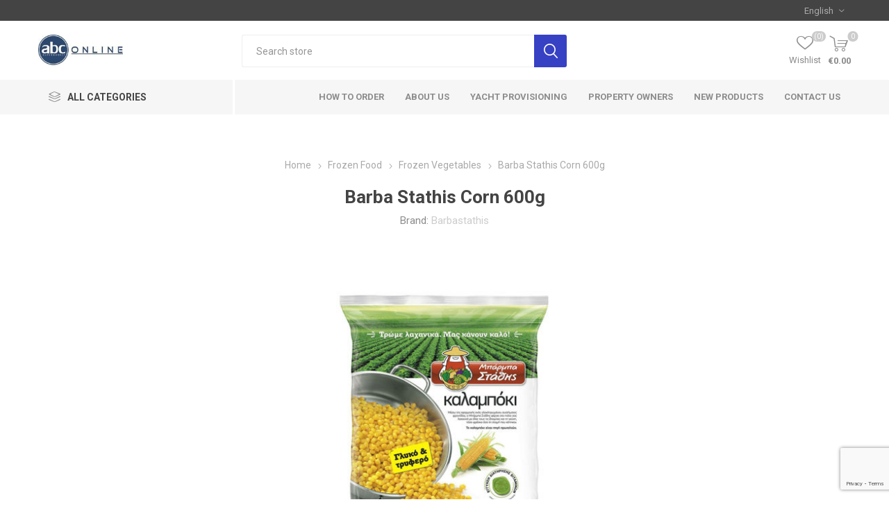

--- FILE ---
content_type: text/html; charset=utf-8
request_url: https://www.abconline.gr/BARBA-STATHIS-CORN-600G-45440
body_size: 15961
content:
<!DOCTYPE html>
<html lang="en"  class="html-product-details-page">
    <head>
        <title>abconline.gr Your grocery store  in Rhodes. Barba Stathis Corn 600g</title>
        <meta http-equiv="Content-type" content="text/html;charset=UTF-8" />
        <meta name="description" content="Barba Stathis Corn 600g" />
        <meta name="keywords" content="Barba,Stathis,Corn,600g" />
        <meta name="generator" content="nopCommerce" />
        <meta name="viewport" content="width=device-width, initial-scale=1, maximum-scale=1, user-scalable=0"/>
        <link rel="preload" as="font" href="/Themes/Emporium/Content/icons/emporium-icons.woff" crossorigin>
        <link href="https://fonts.googleapis.com/css?family=Roboto:300,400,700&amp;subset=cyrillic-ext,greek-ext&display=swap" rel="stylesheet">
        <meta property="og:type" content="product" />
<meta property="og:title" content="Barba Stathis Corn 600g" />
<meta property="og:description" content="Barba Stathis Corn 600g" />
<meta property="og:image" content="https://www.abconline.gr/images/thumbs/0091717_MP-STATHHS-KALAMPOKI-600G-1_510.jpeg" />
<meta property="og:image:url" content="https://www.abconline.gr/images/thumbs/0091717_MP-STATHHS-KALAMPOKI-600G-1_510.jpeg" />
<meta property="og:url" content="https://www.abconline.gr/BARBA-STATHIS-CORN-600G-45440" />
<meta property="og:site_name" content="abc Online" />
<meta property="twitter:card" content="summary" />
<meta property="twitter:site" content="abc Online" />
<meta property="twitter:title" content="Barba Stathis Corn 600g" />
<meta property="twitter:description" content="Barba Stathis Corn 600g" />
<meta property="twitter:image" content="https://www.abconline.gr/images/thumbs/0091717_MP-STATHHS-KALAMPOKI-600G-1_510.jpeg" />
<meta property="twitter:url" content="https://www.abconline.gr/BARBA-STATHIS-CORN-600G-45440" />

        


    	

<style>

    .product-details-page .full-description {
        display: none;
    }
    .product-details-page .ui-tabs .full-description {
        display: block;
    }
    .product-details-page .tabhead-full-description {
        display: none;
    }
    

    .product-details-page .product-specs-box {
        display: none;
    }
    .product-details-page .ui-tabs .product-specs-box {
        display: block;
    }
    .product-details-page .ui-tabs .product-specs-box .title {
        display: none;
    }
    

    .product-details-page .product-no-reviews,
    .product-details-page .product-review-links {
        display: none;
    }
    </style><!-- Global site tag (gtag.js) - Google Analytics -->
                <script async src='https://www.googletagmanager.com/gtag/js?id=UA-0000000-0'></script>
                <script>
                  window.dataLayer = window.dataLayer || [];
                  function gtag(){dataLayer.push(arguments);}
                  gtag('js', new Date());

                  gtag('config', 'UA-0000000-0');
                  
                  
                </script>

	



	<link href="/Themes/Emporium/Content/css/styles.css" rel="stylesheet" type="text/css" />
<link href="/Themes/Emporium/Content/css/tables.css" rel="stylesheet" type="text/css" />
<link href="/Themes/Emporium/Content/css/mobile.css" rel="stylesheet" type="text/css" />
<link href="/Themes/Emporium/Content/css/480.css" rel="stylesheet" type="text/css" />
<link href="/Themes/Emporium/Content/css/768.css" rel="stylesheet" type="text/css" />
<link href="/Themes/Emporium/Content/css/1024.css" rel="stylesheet" type="text/css" />
<link href="/Themes/Emporium/Content/css/1280.css" rel="stylesheet" type="text/css" />
<link href="/Themes/Emporium/Content/css/1600.css" rel="stylesheet" type="text/css" />
<link href="/Plugins/SevenSpikes.Core/Styles/slick-slider-1.6.0.css" rel="stylesheet" type="text/css" />
<link href="/Plugins/SevenSpikes.Core/Styles/perfect-scrollbar.min.css" rel="stylesheet" type="text/css" />
<link href="/Plugins/SevenSpikes.Nop.Plugins.CloudZoom/Themes/Emporium/Content/cloud-zoom/CloudZoom.css" rel="stylesheet" type="text/css" />
<link href="/lib/magnific-popup/magnific-popup.css" rel="stylesheet" type="text/css" />
<link href="/Plugins/SevenSpikes.Nop.Plugins.NopQuickTabs/Themes/Emporium/Content/QuickTabs.css" rel="stylesheet" type="text/css" />
<link href="/Plugins/SevenSpikes.Nop.Plugins.InstantSearch/Themes/Emporium/Content/InstantSearch.css" rel="stylesheet" type="text/css" />
<link href="/Plugins/SevenSpikes.Nop.Plugins.AjaxCart/Themes/Emporium/Content/ajaxCart.css" rel="stylesheet" type="text/css" />
<link href="/Plugins/SevenSpikes.Nop.Plugins.ProductRibbons/Styles/Ribbons.common.css" rel="stylesheet" type="text/css" />
<link href="/Plugins/SevenSpikes.Nop.Plugins.ProductRibbons/Themes/Emporium/Content/Ribbons.css" rel="stylesheet" type="text/css" />
<link href="/Plugins/SevenSpikes.Nop.Plugins.QuickView/Themes/Emporium/Content/QuickView.css" rel="stylesheet" type="text/css" />
<link href="/lib/fineuploader/fine-uploader.min.css" rel="stylesheet" type="text/css" />
<link href="/Themes/Emporium/Content/css/theme.custom-1.css?v=55" rel="stylesheet" type="text/css" />

	
        
        
        
        <link rel="apple-touch-icon" sizes="180x180" href="/icons/icons_0/apple-touch-icon.png?v=new">
<link rel="icon" type="image/png" sizes="32x32" href="/icons/icons_0/favicon-32x32.png?v=new">
<link rel="icon" type="image/png" sizes="192x192" href="/icons/icons_0/android-chrome-192x192.png?v=new">
<link rel="icon" type="image/png" sizes="16x16" href="/icons/icons_0/favicon-16x16.png?v=new">
<link rel="manifest" href="/icons/icons_0/site.webmanifest?v=new">
<link rel="mask-icon" href="/icons/icons_0/safari-pinned-tab.svg?v=new" color="#5bbad5">
<link rel="shortcut icon" href="/icons/icons_0/favicon.ico?v=new">
<meta name="msapplication-TileColor" content="#da532c">
<meta name="msapplication-TileImage" content="/icons/icons_0/mstile-144x144.png?v=new">
<meta name="msapplication-config" content="/icons/icons_0/browserconfig.xml?v=new">
<meta name="theme-color" content="#ffffff">
    	
    	<!--Powered by nopCommerce - https://www.nopCommerce.com-->
    </head>
	<body class="product-details-page-body">
        



<div class="ajax-loading-block-window" style="display: none">
</div>
<div id="dialog-notifications-success" title="Notification" style="display:none;">
</div>
<div id="dialog-notifications-error" title="Error" style="display:none;">
</div>
<div id="dialog-notifications-warning" title="Warning" style="display:none;">
</div>
<div id="bar-notification" class="bar-notification-container" data-close="Close">
</div>



<!--[if lte IE 8]>
    <div style="clear:both;height:59px;text-align:center;position:relative;">
        <a href="http://www.microsoft.com/windows/internet-explorer/default.aspx" target="_blank">
            <img src="/Themes/Emporium/Content/img/ie_warning.jpg" height="42" width="820" alt="You are using an outdated browser. For a faster, safer browsing experience, upgrade for free today." />
        </a>
    </div>
<![endif]-->


<div class="master-wrapper-page">
    
    <div class="responsive-nav-wrapper-parent">
        <div class="responsive-nav-wrapper">
            <div class="menu-title">
                <span>Menu</span>
            </div>
            <div class="search-wrap">
                <span>Search</span>
            </div>
            <div class="mobile-logo">
                



<a href="/" class="logo">


<img alt="abc Online" title="abc Online" src="https://www.abconline.gr/images/thumbs/0118362_thumbnail_Outlook-sw1ps3nr.jpeg" /></a>
            </div>
            <div class="shopping-cart-link">               
            </div>
            <div class="personal-button" id="header-links-opener">
                <span>Personal menu</span>
            </div>
        </div>
    </div>
    

<div class="header">
    
    <div class="header-upper">
        <div class="header-selectors-wrapper">
            
            
            

    <div class="language-selector desktop">
                <div class="select-wrap">
                    <select id="customerlanguage" name="customerlanguage" onchange="setLocation(this.value);" aria-label="Languages selector"><option selected="selected" value="https://www.abconline.gr/changelanguage/1?returnUrl=%2FBARBA-STATHIS-CORN-600G-45440">English</option>
<option value="https://www.abconline.gr/changelanguage/2?returnUrl=%2FBARBA-STATHIS-CORN-600G-45440">Greek</option>
</select>
                </div>
    </div>
    <div class="language-selector mobile mobile-selector">
            <div class="current-language-selector selector-title">English</div>
            <div class="language-selector-options mobile-collapse">

                    <div class="selector-options-item">
                        <input type="radio" name="language-selector" id="language-0" value="https://www.abconline.gr/changelanguage/1?returnUrl=%2FBARBA-STATHIS-CORN-600G-45440" onclick="setLocation(this.value);"  checked="checked" />
                        <label for="language-0">English</label>
                    </div>
                    <div class="selector-options-item">
                        <input type="radio" name="language-selector" id="language-1" value="https://www.abconline.gr/changelanguage/2?returnUrl=%2FBARBA-STATHIS-CORN-600G-45440" onclick="setLocation(this.value);"  />
                        <label for="language-1">Greek</label>
                    </div>
            </div>
    </div>

            
        </div>
    </div>
    <div class="header-lower">
        <div class="header-logo">
            



<a href="/" class="logo">


<img alt="abc Online" title="abc Online" src="https://www.abconline.gr/images/thumbs/0118362_thumbnail_Outlook-sw1ps3nr.jpeg" /></a>
        </div>
        <div class="search-box store-search-box">
            <div class="close-side-menu">
                <span class="close-side-menu-text">Search store</span>
                <span class="close-side-menu-btn">Close</span>
            </div>
            <form method="get" id="small-search-box-form" action="/search">
        <input type="text" class="search-box-text" id="small-searchterms" autocomplete="off" name="q" placeholder="Search store" aria-label="Search store" />



<input type="hidden" class="instantSearchResourceElement"
       data-highlightFirstFoundElement="true"
       data-minKeywordLength="3"
       data-defaultProductSortOption="0"
       data-instantSearchUrl="/instantSearchFor"
       data-searchPageUrl="/search"
       data-searchInProductDescriptions="true"
       data-numberOfVisibleProducts="5"
       data-noResultsResourceText=" No data found."/>

        <input type="submit" class="button-1 search-box-button" value="Search"/>
            
</form>
        </div>

        <div class="header-links-wrapper">
            

<div class="header-links">
    <ul>
        
            <li>
                <a href="/customer/info" class="ico-account opener"  data-loginUrl="/login">My account</a>
                <div class="profile-menu-box ">
                    <div class="close-side-menu">
                        <span class="close-side-menu-text">My account</span>
                        <span class="close-side-menu-btn">Close</span>
                    </div>
                    <div class="header-form-holder">
                        <a href="/register?returnUrl=%2FBARBA-STATHIS-CORN-600G-45440" class="ico-register">Register</a>
                        <a href="/login?returnUrl=%2FBARBA-STATHIS-CORN-600G-45440" class="ico-login">Log in</a>
                    </div>
                </div>
            </li>

            <li>
                <a href="/wishlist" class="ico-wishlist">
                    <span class="wishlist-label">Wishlist</span>
                    <span class="wishlist-qty">(0)</span>
                </a>
            </li>

        
    </ul>
        <div class="mobile-flyout-wrapper">
            <div class="close-side-menu">
                <span class="close-side-menu-text">Shopping cart</span>
                <span class="close-side-menu-btn">Close</span>
            </div>
            



<div id="flyout-cart" class="flyout-cart" data-removeItemFromCartUrl="/EmporiumTheme/RemoveItemFromCart" data-flyoutCartUrl="/EmporiumTheme/FlyoutShoppingCart">
    <div id="topcartlink">
        <a href="/cart" class="ico-cart">
            <span class="cart-qty">0</span>
            <span class="cart-label">
&#x20AC;0.00            </span>
        </a>
    </div>
    <div class="mini-shopping-cart">
        <div class="flyout-cart-scroll-area">
                <p>You have no items in your shopping cart.</p>
        </div>
    </div>
</div>
        </div>
        
</div>

        </div>
    </div>
    <div class="header-menu-parent">
        <div class="header-menu categories-in-side-panel">
		        <div class="category-navigation-list-wrapper">
			        <span class="category-navigation-title">All Categories</span>
		            <ul class="category-navigation-list sticky-flyout"></ul>
		        </div>
		    <div class="close-menu">
		    	<span class="close-menu-text">Menu</span>
		        <span class="close-menu-btn">Close</span>
		    </div>



<input type="hidden" value="false" id="isRtlEnabled" />

<ul class="top-menu">
    
    <li class="all-categories">
        <span>All Categories</span>
        <div class="plus-button"></div>
        <div class="sublist-wrap">
            <ul class="sublist">
                <li class="back-button">
                    <span>Back</span>
                </li>

<li  class="root-category-items" >
        <a class="with-subcategories" href="/frozen-food">Frozen Food</a>
        <div class="plus-button"></div>
        <div class="sublist-wrap">
            <ul class="sublist">
                <li class="back-button">
                    <span>Back</span>
                </li>

<li >
            <a href="/meat">Meat</a>
</li>
<li >
            <a href="/1127-PIZZA-AND-PASTRIES">Pizza and Pastries</a>
</li>
<li >
            <a href="/1166-FROZEN-VEGETABLES">Frozen Vegetables</a>
</li>
<li >
            <a href="/1168-FISH">Fish</a>
</li>            </ul>
        </div>
</li>
<li  class="root-category-items" >
        <a class="with-subcategories" href="/1128-FROZEN-DESSERTS">Frozen Desserts</a>
        <div class="plus-button"></div>
        <div class="sublist-wrap">
            <ul class="sublist">
                <li class="back-button">
                    <span>Back</span>
                </li>

<li >
            <a href="/1100-ICE-CREAM-TUBS">Ice Cream Tubs</a>
</li>
<li >
            <a href="/1129-ICE-LOLLIES-AND-CONES">Ice Lollies and Cones</a>
</li>            </ul>
        </div>
</li>
<li  class="root-category-items" >
        <a class="with-subcategories" href="/baby">Baby</a>
        <div class="plus-button"></div>
        <div class="sublist-wrap">
            <ul class="sublist">
                <li class="back-button">
                    <span>Back</span>
                </li>

<li >
            <a href="/1012-BABY-FOOD">Baby Food</a>
</li>
<li >
            <a href="/1137-BABY-MILK">Baby Milk</a>
</li>
<li >
            <a href="/1138-NAPPIES-WIPES-AND-CREAMS">Nappies, Wipes and Creams</a>
</li>            </ul>
        </div>
</li>
<li  class="root-category-items" >
        <a class="with-subcategories" href="/1141-SUN-CARE">Sun Care</a>
        <div class="plus-button"></div>
        <div class="sublist-wrap">
            <ul class="sublist">
                <li class="back-button">
                    <span>Back</span>
                </li>

<li >
            <a href="/1067-SUNTAN-LOTION">Suntan lotion</a>
</li>
<li >
            <a href="/1142-AFTER-SUN">After Sun</a>
</li>            </ul>
        </div>
</li>
<li  class="root-category-items" >
        <a class="with-subcategories" href="/beach-and-pool">Beach and Pool</a>
        <div class="plus-button"></div>
        <div class="sublist-wrap">
            <ul class="sublist">
                <li class="back-button">
                    <span>Back</span>
                </li>

<li >
            <a href="/1092-INFLATABLES">Inflatables</a>
</li>
<li >
            <a href="/1094-BEACH-AND-POOL-TOYS">Beach and Pool Toys</a>
</li>
<li >
            <a href="/1144-BEACH-EQUIPMENT">Beach Equipment</a>
</li>
<li >
            <a href="/1145-BEACH-TOWELS">Beach Towels</a>
</li>            </ul>
        </div>
</li>
<li  class="root-category-items" >
            <a href="/1154-SPECIAL-OFFERS">Special Offers</a>
</li>
<li  class="root-category-items" >
        <a class="with-subcategories" href="/food-cupboard">Food Cupboard</a>
        <div class="plus-button"></div>
        <div class="sublist-wrap">
            <ul class="sublist">
                <li class="back-button">
                    <span>Back</span>
                </li>

<li >
        <a class="with-subcategories" href="/tins-and-jars">Tins and Jars</a>
        <div class="plus-button"></div>
        <div class="sublist-wrap">
            <ul class="sublist">
                <li class="back-button">
                    <span>Back</span>
                </li>

<li >
            <a href="/1029-JAM-SPREADS">Jam - Spreads</a>
</li>
<li >
            <a href="/1030-BAKED-BEANS-PASTA">Baked Beans - Pasta</a>
</li>
<li >
            <a href="/1033-TINNED-SOUP">Tinned Soup</a>
</li>
<li >
            <a href="/1036-TINNED-TOMATOES-AND-VEGETABLES">Tinned Tomatoes and Vegetables</a>
</li>
<li >
            <a href="/1058-TINNED-FISH">Tinned Fish</a>
</li>
<li >
            <a href="/olive-products">Olive Products</a>
</li>
<li >
            <a href="/1102-TINNED-MEAT">Tinned Meat</a>
</li>
<li >
            <a href="/1162-TINNED-FRUIT">Tinned Fruit</a>
</li>            </ul>
        </div>
</li>
<li >
        <a class="with-subcategories" href="/chocolates-sweets-biscuits">Chocolates, Sweets &amp; Biscuits</a>
        <div class="plus-button"></div>
        <div class="sublist-wrap">
            <ul class="sublist">
                <li class="back-button">
                    <span>Back</span>
                </li>

<li >
            <a href="/chocolate">Chocolate</a>
</li>
<li >
            <a href="/1020-BISCUITS">Biscuits</a>
</li>
<li >
            <a href="/1091-SWEETS">Sweets</a>
</li>
<li >
            <a href="/1096-MINTS-AND-GUM">Mints and Gum</a>
</li>            </ul>
        </div>
</li>
<li >
        <a class="with-subcategories" href="/cooking">Cooking</a>
        <div class="plus-button"></div>
        <div class="sublist-wrap">
            <ul class="sublist">
                <li class="back-button">
                    <span>Back</span>
                </li>

<li >
            <a href="/1042-PASTA-AND-NOODLES">Pasta and Noodles</a>
</li>
<li >
            <a href="/1045-RICE-PULSES-AND-GRAIN">Rice, Pulses and Grain</a>
</li>
<li >
            <a href="/1054-OILS-VINEGAR">Oils - Vinegar</a>
</li>
<li >
            <a href="/1063-STOCK-GRAVY">Stock - Gravy</a>
</li>
<li >
            <a href="/1077-DRESSINGS-AND-DIPS">Dressings and Dips</a>
</li>
<li >
            <a href="/1114-TABLE-SAUCES">Table Sauces</a>
</li>
<li >
            <a href="/1117-SALT-AND-HERBS">Salt and Herbs</a>
</li>
<li >
            <a href="/1155-BAKING-AND-DESSERT">Baking and Dessert</a>
</li>
<li >
            <a href="/1160-COOKING-SAUCES">Cooking Sauces</a>
</li>
<li >
            <a href="/1188-INTERNATIONAL-CUISINE">International Cuisine</a>
</li>            </ul>
        </div>
</li>
<li >
        <a class="with-subcategories" href="/breakfast">Breakfast</a>
        <div class="plus-button"></div>
        <div class="sublist-wrap">
            <ul class="sublist">
                <li class="back-button">
                    <span>Back</span>
                </li>

<li >
            <a href="/1041-CEREAL">Cereal</a>
</li>
<li >
            <a href="/1043-CEREAL-BARS">Cereal Bars</a>
</li>
<li >
            <a href="/1044-SUGAR-AND-SWEETENERS">Sugar and  Sweeteners</a>
</li>
<li >
            <a href="/1113-COOKED-BREAKFAST-ITEMS">Cooked Breakfast Items</a>
</li>            </ul>
        </div>
</li>
<li >
        <a class="with-subcategories" href="/crisps-nuts-and-snacks">Crisps, Nuts and Snacks</a>
        <div class="plus-button"></div>
        <div class="sublist-wrap">
            <ul class="sublist">
                <li class="back-button">
                    <span>Back</span>
                </li>

<li >
            <a href="/1019-CRISPS">Crisps</a>
</li>
<li >
            <a href="/1021-NUTS-SEEDS">Nuts - Seeds</a>
</li>
<li >
            <a href="/1097-CRACKERS-AND-SAVOURY-SNACKS">Crackers and Savoury Snacks</a>
</li>            </ul>
        </div>
</li>
<li >
        <a class="with-subcategories" href="/local-products">Local Products</a>
        <div class="plus-button"></div>
        <div class="sublist-wrap">
            <ul class="sublist">
                <li class="back-button">
                    <span>Back</span>
                </li>

<li >
            <a href="/1164-HONEY">Honey</a>
</li>
<li >
            <a href="/1165-SWEET-TREATS">Sweet Treats</a>
</li>
<li >
            <a href="/1169-LOCAL-SPICES">Local Spices</a>
</li>
<li >
            <a href="/1171-OLIVE-OIL">Olive Oil</a>
</li>
<li >
            <a href="/1176-LOCALLY-PRODUCED-PASTA">Locally Produced Pasta</a>
</li>
<li >
            <a href="/1182-WEDDING-FAVORS">Wedding Favors</a>
</li>
<li >
            <a href="/1185-HALVA">Halva</a>
</li>            </ul>
        </div>
</li>
<li >
            <a href="/1207-READY-MEALS">Ready Meals</a>
</li>            </ul>
        </div>
</li>
<li  class="root-category-items" >
        <a class="with-subcategories" href="/7-HOUSHOLD-ENTERTAIMENT">Houshold &amp; Entertaiment</a>
        <div class="plus-button"></div>
        <div class="sublist-wrap">
            <ul class="sublist">
                <li class="back-button">
                    <span>Back</span>
                </li>

<li >
        <a class="with-subcategories" href="/1011-HOUSHOLD">Houshold</a>
        <div class="plus-button"></div>
        <div class="sublist-wrap">
            <ul class="sublist">
                <li class="back-button">
                    <span>Back</span>
                </li>

<li >
            <a href="/1047-PET-FOOD">Pet Food</a>
</li>
<li >
            <a href="/1051-CANDLES-FIRELIGHTERS-AND-BBQ">Candles, Firelighters and BBQ</a>
</li>
<li >
            <a href="/1052-DISPOSABLE-TABLEWARE">Disposable Tableware</a>
</li>
<li >
            <a href="/1055-TOILET-ROLL-KITCHEN-ROLL-TISSUES">Toilet Roll, Kitchen Roll - Tissues</a>
</li>
<li >
            <a href="/1098-INSECT-REPELLENT">Insect Repellent</a>
</li>
<li >
            <a href="/1103-GAS-BOTTLES">Gas Bottles</a>
</li>            </ul>
        </div>
</li>
<li >
        <a class="with-subcategories" href="/1139-CLEANING">Cleaning</a>
        <div class="plus-button"></div>
        <div class="sublist-wrap">
            <ul class="sublist">
                <li class="back-button">
                    <span>Back</span>
                </li>

<li >
            <a href="/1048-DISHWASHING">Dishwashing</a>
</li>
<li >
            <a href="/1049-CLEANING-PRODUCTS">Cleaning products</a>
</li>
<li >
            <a href="/1050-LAUNDRY">Laundry</a>
</li>
<li >
            <a href="/1184-GLOVES">Gloves</a>
</li>            </ul>
        </div>
</li>
<li >
        <a class="with-subcategories" href="/1140-ENTERTAIMENT">Entertaiment</a>
        <div class="plus-button"></div>
        <div class="sublist-wrap">
            <ul class="sublist">
                <li class="back-button">
                    <span>Back</span>
                </li>

<li >
            <a href="/1046-BATTERIES-DISPOSABLE-CAMERAS-AND-MEMORY-CARDS">Batteries, Disposable Cameras and Memory Cards</a>
</li>
<li >
            <a href="/1099-NEWSPAPERS-MAGAZINES">Newspapers / Magazines</a>
</li>
<li >
            <a href="/1111-TOYS-AND-GAMES">Toys and Games</a>
</li>
<li >
            <a href="/1183-PENS-AND-MARKERS">Pens and Markers</a>
</li>            </ul>
        </div>
</li>
<li >
        <a class="with-subcategories" href="/%CF%84obacco-and-e-cigarettes">Tobacconist and e-cigaretter</a>
        <div class="plus-button"></div>
        <div class="sublist-wrap">
            <ul class="sublist">
                <li class="back-button">
                    <span>Back</span>
                </li>

<li >
            <a href="/1105-ELECTRONIC-CIGARETTE">Electronic Cigarette</a>
</li>
<li >
            <a href="/1173-FILTERS-ROLLING-PAPER">Filters / Rolling Paper</a>
</li>
<li >
            <a href="/1174-LIGHTERS">Lighters</a>
</li>            </ul>
        </div>
</li>            </ul>
        </div>
</li>
<li  class="root-category-items" >
        <a class="with-subcategories" href="/9-HEALTH-BEAUTY">Health &amp; Beauty</a>
        <div class="plus-button"></div>
        <div class="sublist-wrap">
            <ul class="sublist">
                <li class="back-button">
                    <span>Back</span>
                </li>

<li >
        <a class="with-subcategories" href="/1148-BATH-AND-SHOWER">Bath and Shower</a>
        <div class="plus-button"></div>
        <div class="sublist-wrap">
            <ul class="sublist">
                <li class="back-button">
                    <span>Back</span>
                </li>

<li >
            <a href="/1068-SHOWER-GEL-BUBBLE-BATH-AND-SOAP">Shower Gel, Bubble Bath and Soap</a>
</li>
<li >
            <a href="/1071-SHAMPOO-AND-CONDITIONER">Shampoo and Conditioner</a>
</li>            </ul>
        </div>
</li>
<li >
        <a class="with-subcategories" href="/1149-HYGIENE">Hygiene</a>
        <div class="plus-button"></div>
        <div class="sublist-wrap">
            <ul class="sublist">
                <li class="back-button">
                    <span>Back</span>
                </li>

<li >
            <a href="/1065-FEMININE-HYGIENE">Feminine Hygiene</a>
</li>
<li >
            <a href="/1069-DEODORANT-AND-BODY-SPRAY">Deodorant and Body Spray</a>
</li>
<li >
            <a href="/1070-DENTAL">Dental</a>
</li>
<li >
            <a href="/1150-HAND-WASH-AND-WIPES">Hand - Wash and Wipes</a>
</li>
<li >
            <a href="/1186-BODY-CARE">Body Care</a>
</li>            </ul>
        </div>
</li>
<li >
        <a class="with-subcategories" href="/1151-BEAUTY">Beauty</a>
        <div class="plus-button"></div>
        <div class="sublist-wrap">
            <ul class="sublist">
                <li class="back-button">
                    <span>Back</span>
                </li>

<li >
            <a href="/1066-HAIR-REMOVAL">Hair Removal</a>
</li>
<li >
            <a href="/1152-HAND-AND-BODY-CREAM">Hand and Body Cream</a>
</li>
<li >
            <a href="/1167-MAKE-UP-AND-MAKE-UP-REMOVERS">Make-Up and Make-Up Removers</a>
</li>
<li >
            <a href="/1175-TIGHTS">Tights</a>
</li>
<li >
            <a href="/1206-HAIR-PRODUCTS">Hair Products</a>
</li>            </ul>
        </div>
</li>
<li >
        <a class="with-subcategories" href="/1153-HEALTH">Health</a>
        <div class="plus-button"></div>
        <div class="sublist-wrap">
            <ul class="sublist">
                <li class="back-button">
                    <span>Back</span>
                </li>

<li >
            <a href="/1072-FIRST-AID">First Aid</a>
</li>
<li >
            <a href="/1157-MISCELLANEOUS">Miscellaneous</a>
</li>            </ul>
        </div>
</li>            </ul>
        </div>
</li>
<li  class="root-category-items" >
        <a class="with-subcategories" href="/drinks">Drinks</a>
        <div class="plus-button"></div>
        <div class="sublist-wrap">
            <ul class="sublist">
                <li class="back-button">
                    <span>Back</span>
                </li>

<li >
        <a class="with-subcategories" href="/1010-COLD-DRINKS">Cold Drinks</a>
        <div class="plus-button"></div>
        <div class="sublist-wrap">
            <ul class="sublist">
                <li class="back-button">
                    <span>Back</span>
                </li>

<li >
            <a href="/1014-SOFT-DRINKS">Soft Drinks</a>
</li>
<li >
            <a href="/1031-SQUASH-CORDIALS">Squash - Cordials</a>
</li>
<li >
            <a href="/1032-FRUIT-JUICE">Fruit Juice</a>
</li>
<li >
            <a href="/1104-ENERGY-DRINKS">Energy Drinks</a>
</li>
<li >
            <a href="/1179-COLD-COFFEES">Cold Coffees</a>
</li>            </ul>
        </div>
</li>
<li >
        <a class="with-subcategories" href="/1015-WATER">Water</a>
        <div class="plus-button"></div>
        <div class="sublist-wrap">
            <ul class="sublist">
                <li class="back-button">
                    <span>Back</span>
                </li>

<li >
            <a href="/1132-STILL-WATER">Still Water</a>
</li>
<li >
            <a href="/1133-SPARKLING-WATER">Sparkling Water</a>
</li>
<li >
            <a href="/1134-FLAVOURED-WATER-AND-MIXERS">Flavoured Water and Mixers</a>
</li>            </ul>
        </div>
</li>
<li >
        <a class="with-subcategories" href="/1061-WINE">Wine</a>
        <div class="plus-button"></div>
        <div class="sublist-wrap">
            <ul class="sublist">
                <li class="back-button">
                    <span>Back</span>
                </li>

<li >
            <a href="/1084-WHITE-WINE">White Wine</a>
</li>
<li >
            <a href="/1085-RED-WINE">Red Wine</a>
</li>
<li >
            <a href="/1086-ROSE-WINE">Rose Wine</a>
</li>
<li >
            <a href="/1087-CHAMPAGNE-AND-SPARKLING-WINES">Champagne and Sparkling Wines</a>
</li>            </ul>
        </div>
</li>
<li >
        <a class="with-subcategories" href="/1089-BEER-AND-CIDER">Beer and Cider</a>
        <div class="plus-button"></div>
        <div class="sublist-wrap">
            <ul class="sublist">
                <li class="back-button">
                    <span>Back</span>
                </li>

<li >
            <a href="/1017-BEER">Beer</a>
</li>
<li >
            <a href="/1090-CIDER">Cider</a>
</li>            </ul>
        </div>
</li>
<li >
            <a href="/1093-ICE">Ice</a>
</li>
<li >
        <a class="with-subcategories" href="/1130-HOT-DRINKS">Hot Drinks</a>
        <div class="plus-button"></div>
        <div class="sublist-wrap">
            <ul class="sublist">
                <li class="back-button">
                    <span>Back</span>
                </li>

<li >
            <a href="/1027-TEA-FLAVOURED-TEA">Tea - Flavoured Tea</a>
</li>
<li >
            <a href="/1028-COFFEE">Coffee</a>
</li>
<li >
            <a href="/1131-HOT-CHOCOLATE">Hot Chocolate</a>
</li>            </ul>
        </div>
</li>
<li >
        <a class="with-subcategories" href="/1135-SPIRITS-AND-PRE-MIXED-DRINKS">Spirits and Pre-Mixed Drinks</a>
        <div class="plus-button"></div>
        <div class="sublist-wrap">
            <ul class="sublist">
                <li class="back-button">
                    <span>Back</span>
                </li>

<li >
            <a href="/1016-SPIRITS">Spirits</a>
</li>
<li >
            <a href="/1026-ALCOPOPS">Alcopops</a>
</li>
<li >
            <a href="/1161-GREEK-SPIRITS">Greek Spirits</a>
</li>
<li >
            <a href="/1181-MINIATURES">Miniatures</a>
</li>
<li >
            <a href="/1203-VODKA">Vodka</a>
</li>
<li >
            <a href="/1204-GIN">Gin</a>
</li>
<li >
            <a href="/1205-WHISKEY">Whiskey</a>
</li>            </ul>
        </div>
</li>            </ul>
        </div>
</li>
<li  class="root-category-items" >
        <a class="with-subcategories" href="/1201-FRESH-FOOD">Fresh Food</a>
        <div class="plus-button"></div>
        <div class="sublist-wrap">
            <ul class="sublist">
                <li class="back-button">
                    <span>Back</span>
                </li>

<li >
        <a class="with-subcategories" href="/fruits-and-vegetables">Fruit and Vegetables</a>
        <div class="plus-button"></div>
        <div class="sublist-wrap">
            <ul class="sublist">
                <li class="back-button">
                    <span>Back</span>
                </li>

<li >
            <a href="/fruits">Fruit</a>
</li>
<li >
            <a href="/1038-VEGETABLES">Vegetables</a>
</li>
<li >
            <a href="/prepackaged-fruits">Prepackaged Fruit</a>
</li>
<li >
            <a href="/1120-PREPARED-SALADS">Prepared Salads</a>
</li>
<li >
            <a href="/dried-fruit">Dried Fruit</a>
</li>            </ul>
        </div>
</li>
<li >
        <a class="with-subcategories" href="/1004-DAIRY-AND-EGGS">Dairy and Eggs</a>
        <div class="plus-button"></div>
        <div class="sublist-wrap">
            <ul class="sublist">
                <li class="back-button">
                    <span>Back</span>
                </li>

<li >
            <a href="/1023-MILK">Milk</a>
</li>
<li >
            <a href="/1024-BUTTER-MARGARINE">Butter - Margarine</a>
</li>
<li >
            <a href="/1025-EGGS">Eggs</a>
</li>
<li >
            <a href="/1060-CHEESE">Cheese</a>
</li>
<li >
            <a href="/1062-YOGHURT-AND-DESSERTS">Yoghurt and Desserts</a>
</li>
<li >
            <a href="/1121-CREAM">Cream</a>
</li>            </ul>
        </div>
</li>
<li >
        <a class="with-subcategories" href="/1081-BAKERY">Bakery</a>
        <div class="plus-button"></div>
        <div class="sublist-wrap">
            <ul class="sublist">
                <li class="back-button">
                    <span>Back</span>
                </li>

<li >
            <a href="/1080-BREAD">Bread</a>
</li>
<li >
            <a href="/1119-CAKES-AND-PASTRIES">Cakes and Pastries</a>
</li>
<li >
            <a href="/1158-BREADSTICKS">Breadsticks</a>
</li>
<li >
            <a href="/1159-RUSKS">Rusks</a>
</li>
<li >
            <a href="/1202-FRESH-BAKERY">Fresh Bakery</a>
</li>
<li >
            <a href="/1083-SANDWICHES">Sandwiches</a>
</li>            </ul>
        </div>
</li>
<li >
        <a class="with-subcategories" href="/1122-MEATS">Meats</a>
        <div class="plus-button"></div>
        <div class="sublist-wrap">
            <ul class="sublist">
                <li class="back-button">
                    <span>Back</span>
                </li>

<li >
            <a href="/1005-SLICED-AND-COOKED-MEATS">Sliced and Cooked Meats</a>
</li>
<li >
            <a href="/1123-BACON">Bacon</a>
</li>            </ul>
        </div>
</li>            </ul>
        </div>
</li>
<li  class="root-category-items" >
        <a class="with-subcategories" href="/free-from-2">Free From</a>
        <div class="plus-button"></div>
        <div class="sublist-wrap">
            <ul class="sublist">
                <li class="back-button">
                    <span>Back</span>
                </li>

<li >
        <a class="with-subcategories" href="/gluten-free">Gluten Free</a>
        <div class="plus-button"></div>
        <div class="sublist-wrap">
            <ul class="sublist">
                <li class="back-button">
                    <span>Back</span>
                </li>

<li >
            <a href="/gf-food-cupboard">GF Food Cupboard</a>
</li>
<li >
            <a href="/1192-GF-FRESH-FOOD">GF Fresh Food</a>
</li>
<li >
            <a href="/1193-GF-BABY">GF Baby</a>
</li>            </ul>
        </div>
</li>
<li >
        <a class="with-subcategories" href="/lactose-free">Lactose Free</a>
        <div class="plus-button"></div>
        <div class="sublist-wrap">
            <ul class="sublist">
                <li class="back-button">
                    <span>Back</span>
                </li>

<li >
            <a href="/1194-LF-FOOD-CUPBOARD">LF Food Cupboard</a>
</li>
<li >
            <a href="/1195-LF-MILK">LF Milk</a>
</li>
<li >
            <a href="/1196-LF-BABY">LF Baby</a>
</li>            </ul>
        </div>
</li>
<li >
        <a class="with-subcategories" href="/organic">Organic</a>
        <div class="plus-button"></div>
        <div class="sublist-wrap">
            <ul class="sublist">
                <li class="back-button">
                    <span>Back</span>
                </li>

<li >
            <a href="/1197-OR-FOOD-CUPBOARD">Or Food Cupboard</a>
</li>
<li >
            <a href="/1198-OR-FRESH-FOOD">Or Fresh Food</a>
</li>            </ul>
        </div>
</li>
<li >
        <a class="with-subcategories" href="/vegan">Vegan</a>
        <div class="plus-button"></div>
        <div class="sublist-wrap">
            <ul class="sublist">
                <li class="back-button">
                    <span>Back</span>
                </li>

<li >
            <a href="/1199-VE-FOOD-CUPBOARD">VE Food Cupboard</a>
</li>
<li >
            <a href="/1200-VE-FRESH-FOOD">VE Fresh Food</a>
</li>            </ul>
        </div>
</li>            </ul>
        </div>
</li>            </ul>
        </div>
    </li>
        <li><a href="/how-to-order">How to order</a></li>
        <li><a href="/about-us-2">About Us</a></li>
        <li><a href="/yacht-provisioning">Yacht Provisioning</a></li>
        <li><a href="/owners">Property Owners</a></li>
        <li><a href="/newproducts">New products</a></li>
        <li><a href="/contactus">Contact us</a></li>
    
</ul>

		    <div class="mobile-menu-items"></div>
        </div>
    </div>
    
</div>
    
    <div class="overlayOffCanvas"></div>
    <div class="master-wrapper-content">
        



<div class="ajaxCartInfo" data-getAjaxCartButtonUrl="/NopAjaxCart/GetAjaxCartButtonsAjax"
     data-productPageAddToCartButtonSelector=".add-to-cart-button"
     data-productBoxAddToCartButtonSelector=".product-box-add-to-cart-button"
     data-productBoxProductItemElementSelector=".product-item"
     data-useNopNotification="False"
     data-nopNotificationCartResource="The product has been added to your &lt;a href=&quot;/cart&quot;&gt;shopping cart&lt;/a&gt;"
     data-nopNotificationWishlistResource="The product has been added to your &lt;a href=&quot;/wishlist&quot;&gt;wishlist&lt;/a&gt;"
     data-enableOnProductPage="True"
     data-enableOnCatalogPages="True"
     data-miniShoppingCartQuatityFormattingResource="({0})"
     data-miniWishlistQuatityFormattingResource="({0})"
     data-addToWishlistButtonSelector=".add-to-wishlist-button">
</div>

<input id="addProductVariantToCartUrl" name="addProductVariantToCartUrl" type="hidden" value="/AddProductFromProductDetailsPageToCartAjax" />
<input id="addProductToCartUrl" name="addProductToCartUrl" type="hidden" value="/AddProductToCartAjax" />
<input id="miniShoppingCartUrl" name="miniShoppingCartUrl" type="hidden" value="/MiniShoppingCart" />
<input id="flyoutShoppingCartUrl" name="flyoutShoppingCartUrl" type="hidden" value="/NopAjaxCartFlyoutShoppingCart" />
<input id="checkProductAttributesUrl" name="checkProductAttributesUrl" type="hidden" value="/CheckIfProductOrItsAssociatedProductsHasAttributes" />
<input id="getMiniProductDetailsViewUrl" name="getMiniProductDetailsViewUrl" type="hidden" value="/GetMiniProductDetailsView" />
<input id="flyoutShoppingCartPanelSelector" name="flyoutShoppingCartPanelSelector" type="hidden" value="#flyout-cart" />
<input id="shoppingCartMenuLinkSelector" name="shoppingCartMenuLinkSelector" type="hidden" value=".cart-qty" />
<input id="wishlistMenuLinkSelector" name="wishlistMenuLinkSelector" type="hidden" value="span.wishlist-qty" />





<div id="product-ribbon-info" data-productid="5112"
     data-productboxselector=".product-item, .item-holder"
     data-productboxpicturecontainerselector=".picture, .item-picture"
     data-productpagepicturesparentcontainerselector=".product-essential"
     data-productpagebugpicturecontainerselector=".picture"
     data-retrieveproductribbonsurl="/RetrieveProductRibbons">
</div>


<div class="quickViewData" data-productselector=".product-item"
     data-productselectorchild=".btn-wrapper"
     data-retrievequickviewurl="/quickviewdata"
     data-quickviewbuttontext="Quick View"
     data-quickviewbuttontitle="Quick View"
     data-isquickviewpopupdraggable="True"
     data-enablequickviewpopupoverlay="True"
     data-accordionpanelsheightstyle="content"
     data-getquickviewbuttonroute="/getquickviewbutton">
</div>
        <div class="master-column-wrapper">
            <div class="center-1">
    
    



<div class="page product-details-page">
    <div class="page-body">
        
        <form method="post" id="product-details-form" action="/BARBA-STATHIS-CORN-600G-45440">

<!--Microdata-->
<div  itemscope itemtype="http://schema.org/Product">
    <meta itemprop="name" content="Barba Stathis Corn 600g"/>
    <meta itemprop="sku" content="05.19.14.0798"/>
    <meta itemprop="gtin" content="6.42&#x20AC;/Kg"/>
    <meta itemprop="mpn" content=""/>
    <meta itemprop="description" content="Barba Stathis Corn is sweet, tender, and very nutritious. It is a source of protein which contributes to the maintenance of the muscle ma "/>
    <meta itemprop="image" content="https://www.abconline.gr/images/thumbs/0091717_MP-STATHHS-KALAMPOKI-600G-1_510.jpeg"/>
        <meta itemprop="brand" content="Barbastathis"/>
    <div itemprop="offers" itemscope itemtype="http://schema.org/Offer">
        <meta itemprop="url" content="https://www.abconline.gr/barba-stathis-corn-600g-45440"/>
        <meta itemprop="price" content="3.85"/>
        <meta itemprop="priceCurrency" content="EUR"/>
        <meta itemprop="priceValidUntil"/>
                <meta itemprop="availability" content="http://schema.org/InStock"/>
    </div>
    <div itemprop="review" itemscope itemtype="http://schema.org/Review">
        <meta itemprop="author" content="ALL"/>
        <meta itemprop="url" content="/productreviews/5112"/>
    </div>
</div>
            <div data-productid="5112">
                <div class="product-essential">
                    <div class="mobile-name-holder"></div>
                    <div class="mobile-prev-next-holder"></div>
					



    <input type="hidden" class="cloudZoomAdjustPictureOnProductAttributeValueChange"
           data-productid="5112"
           data-isintegratedbywidget="true" />
        <input type="hidden" class="cloudZoomEnableClickToZoom" />
    <div class="gallery sevenspikes-cloudzoom-gallery">
        
        <div class="picture-wrapper">
            <div class="picture" id="sevenspikes-cloud-zoom" data-zoomwindowelementid=""
                 data-selectoroftheparentelementofthecloudzoomwindow=""
                 data-defaultimagecontainerselector=".product-essential .gallery"
                 data-zoom-window-width="400"
                 data-zoom-window-height="400">
                <a href="https://www.abconline.gr/images/thumbs/0091717_MP-STATHHS-KALAMPOKI-600G-1.jpeg" data-full-image-url="https://www.abconline.gr/images/thumbs/0091717_MP-STATHHS-KALAMPOKI-600G-1.jpeg" class="picture-link" id="zoom1">
                    <img src="https://www.abconline.gr/images/thumbs/0091717_MP-STATHHS-KALAMPOKI-600G-1_510.jpeg" alt="&#x39C;&#x3A0;/&#x3A3;&#x3A4;&#x391;&#x398;&#x397;&#x3A3; &#x39A;&#x391;&#x39B;&#x391;&#x39C;&#x3A0;&#x39F;&#x39A;&#x399; 600g" class="cloudzoom" id="cloudZoomImage"
                         itemprop="image" data-cloudzoom="appendSelector: &#x27;.picture-wrapper&#x27;, zoomPosition: &#x27;inside&#x27;, zoomOffsetX: 0, captionPosition: &#x27;bottom&#x27;, tintOpacity: 0, zoomWidth: 400, zoomHeight: 400, easing: 3, touchStartDelay: true, zoomFlyOut: false, disableZoom: &#x27;auto&#x27;"
                          />
                </a>
            </div>
        </div>
            <div class="picture-thumbs ">
                        <a class="cloudzoom-gallery thumb-item" data-full-image-url="https://www.abconline.gr/images/thumbs/0091717_MP-STATHHS-KALAMPOKI-600G-1.jpeg" data-cloudzoom="appendSelector: &#x27;.picture-wrapper&#x27;, zoomPosition: &#x27;inside&#x27;, zoomOffsetX: 0, captionPosition: &#x27;bottom&#x27;, tintOpacity: 0, zoomWidth: 400, zoomHeight: 400, useZoom: &#x27;.cloudzoom&#x27;, image: &#x27;https://www.abconline.gr/images/thumbs/0091717_MP-STATHHS-KALAMPOKI-600G-1_510.jpeg&#x27;, zoomImage: &#x27;https://www.abconline.gr/images/thumbs/0091717_MP-STATHHS-KALAMPOKI-600G-1.jpeg&#x27;, easing: 3, touchStartDelay: true, zoomFlyOut: false, disableZoom: &#x27;auto&#x27;"
                           >
                            <img class="cloud-zoom-gallery-img" src="https://www.abconline.gr/images/thumbs/0091717_MP-STATHHS-KALAMPOKI-600G-1_105.jpeg" alt="&#x39C;&#x3A0;/&#x3A3;&#x3A4;&#x391;&#x398;&#x397;&#x3A3; &#x39A;&#x391;&#x39B;&#x391;&#x39C;&#x3A0;&#x39F;&#x39A;&#x399; 600g" />
                        </a>
                        <a class="cloudzoom-gallery thumb-item" data-full-image-url="https://www.abconline.gr/images/thumbs/0114906_MP-STATHHS-KALAMPOKI-600G-2.jpeg" data-cloudzoom="appendSelector: &#x27;.picture-wrapper&#x27;, zoomPosition: &#x27;inside&#x27;, zoomOffsetX: 0, captionPosition: &#x27;bottom&#x27;, tintOpacity: 0, zoomWidth: 400, zoomHeight: 400, useZoom: &#x27;.cloudzoom&#x27;, image: &#x27;https://www.abconline.gr/images/thumbs/0114906_MP-STATHHS-KALAMPOKI-600G-2_510.jpeg&#x27;, zoomImage: &#x27;https://www.abconline.gr/images/thumbs/0114906_MP-STATHHS-KALAMPOKI-600G-2.jpeg&#x27;, easing: 3, touchStartDelay: true, zoomFlyOut: false, disableZoom: &#x27;auto&#x27;"
                           >
                            <img class="cloud-zoom-gallery-img" src="https://www.abconline.gr/images/thumbs/0114906_MP-STATHHS-KALAMPOKI-600G-2_105.jpeg" alt="&#x39C;&#x3A0;/&#x3A3;&#x3A4;&#x391;&#x398;&#x397;&#x3A3; &#x39A;&#x391;&#x39B;&#x391;&#x39C;&#x3A0;&#x39F;&#x39A;&#x399; 600g" />
                        </a>
            </div>
        
    </div>
                    <div class="overview">
                        <div class="prev-next-holder">
                            
                        </div>
                        <!--product breadcrumb-->
                            <div class="breadcrumb">
            <ul itemscope itemtype="http://schema.org/BreadcrumbList">
                
                <li>
                    <span>
                        <a href="/">
                            <span>Home</span>
                        </a>
                    </span>
                    <span class="delimiter">/</span>
                </li>
                    <li itemprop="itemListElement" itemscope itemtype="http://schema.org/ListItem">
                        <a href="/frozen-food" itemprop="item">
                            <span itemprop="name">Frozen Food</span>
                        </a>
                        <span class="delimiter">/</span>
                        <meta itemprop="position" content="1" />
                    </li>
                    <li itemprop="itemListElement" itemscope itemtype="http://schema.org/ListItem">
                        <a href="/1166-FROZEN-VEGETABLES" itemprop="item">
                            <span itemprop="name">Frozen Vegetables</span>
                        </a>
                        <span class="delimiter">/</span>
                        <meta itemprop="position" content="2" />
                    </li>
                
                <li itemprop="itemListElement" itemscope itemtype="http://schema.org/ListItem">
                    <strong class="current-item" itemprop="name">Barba Stathis Corn 600g</strong>
                    <span itemprop="item" itemscope itemtype="http://schema.org/Thing" 
                          id="/BARBA-STATHIS-CORN-600G-45440">
                    </span>
                    <meta itemprop="position" content="3" />
                    
                </li>
            </ul>
    </div>

                        
                        <div class="product-name">
                            <h1>
                                Barba Stathis Corn 600g
                            </h1>
                            <!--manufacturers-->
                                <div class="manufacturers">
            <span class="label">Brand:</span>
        <span class="value">
                <a href="/BARBASTATHIS">Barbastathis</a>
        </span>
    </div>

                        </div>

                        <div class="reviews-and-compare">
                            <!--product reviews 
							
							steelgr customer ask to deactivate
                            -->
                            <!--compare button-->
                            
                        </div>
                        <!--short description-->
                    <div class="short-description">
                        Barba Stathis Corn is sweet, tender, and very nutritious. It is a source of protein which contributes to the maintenance of the muscle ma 
                    </div>
                        <!--SKU, MAN, GTIN, vendor-->
                        <div class="additional-details">
        <div class="sku" >
            <span class="label">SKU:</span>
            <span class="value" id="sku-5112">05.19.14.0798</span>
        </div>
        <div class="gtin" >
            <span class="label">Price Info:</span>
            <span class="value" id="gtin-5112">6.42&#x20AC;/Kg</span>
        </div>
</div>
                        <div class="attributes-wrapper">
                            <!--attributes-->
                            <!--gift card-->
                            <!--rental info-->

                            
                        </div>
                        

                        <div class="product-prices-box">
                            <div>
                                <!--availability-->
                                    <div class="availability">
            <div class="stock">
                <span class="label">Availability:</span>
                <span class="value" id="stock-availability-value-5112">In stock</span>
            </div>
        
    </div>

                                
                                <!--price & add to cart-->
    <div class="prices">
            <div class="product-price">
                <span  id="price-value-5112" class="price-value-5112" >
                    €3.85
                </span>
				
				
				
				Price per Item
				
				
				
            </div>
    </div>
    <div class="add-to-cart">
            <div class="add-to-cart-panel">
                <label class="qty-label" for="addtocart_5112_EnteredQuantity">Qty:</label>
                    <div class="add-to-cart-qty-wrapper">
                        <input id="product_enteredQuantity_5112" class="qty-input" type="text" aria-label="Enter a quantity" data-val="true" data-val-required="The Qty field is required." name="addtocart_5112.EnteredQuantity" value="1" />
                        <span class="plus">&#x69;</span>
                        <span class="minus">&#x68;</span>
                    </div>
                    
                    <input type="button" id="add-to-cart-button-5112" class="button-1 add-to-cart-button" value="Add to cart" data-productid="5112" onclick="AjaxCart.addproducttocart_details('/addproducttocart/details/5112/1', '#product-details-form');return false;"/>
            </div>
        
    </div>
                                <!--sample download-->
                                
                                <!--add to wishlist-->
    <div class="add-to-wishlist">
        <button type="button" id="add-to-wishlist-button-5112" class="button-2 add-to-wishlist-button" value="Add to wishlist" data-productid="5112" onclick="AjaxCart.addproducttocart_details('/addproducttocart/details/5112/2', '#product-details-form');return false;"><span>Add to wishlist</span></button>
    </div>
                                
                                <!--delivery-->
                                

                                
                            </div>
                        </div>
                    </div>
                    
                </div>


                


    

    <div id="quickTabs" class="productTabs "
         data-ajaxEnabled="false"
         data-productReviewsAddNewUrl="/ProductTab/ProductReviewsTabAddNew/5112"
         data-productContactUsUrl="/ProductTab/ProductContactUsTabAddNew/5112"
         data-couldNotLoadTabErrorMessage="Couldn&#x27;t load this tab.">
        
<div class="productTabs-header">
    <ul>
            <li>
                <a href="#quickTab-description">Overview</a>
            </li>
            <li>
                <a href="#quickTab-contact_us">Contact Us</a>
            </li>
    </ul>
</div>
<div class="productTabs-body">
        <div id="quickTab-description">
            <div class="full-description">
    <span><p class="cs95E872D0"><span class="cs5EFED22F">&nbsp;</span></p></span
</div>
        </div>
        <div id="quickTab-contact_us">
            

<div id="contact-us-tab" class="write-review">
    <div class="form-fields">
        <div class="inputs">
            <label for="FullName">Your name</label>
            <input placeholder="Enter your name." class="contact_tab_fullname review-title" type="text" data-val="true" data-val-required="Enter your name" id="FullName" name="FullName" value="" />
            <span class="required">*</span>
            <span class="field-validation-valid" data-valmsg-for="FullName" data-valmsg-replace="true"></span>
        </div>
        <div class="inputs">
            <label for="Email">Your email</label>
            <input placeholder="Enter your email address." class="contact_tab_email review-title" type="email" data-val="true" data-val-email="Wrong email" data-val-required="Enter email" id="Email" name="Email" value="" />
            <span class="required">*</span>
            <span class="field-validation-valid" data-valmsg-for="Email" data-valmsg-replace="true"></span>
        </div>
        <div class="inputs">
            <label for="Enquiry">Enquiry</label>
            <textarea placeholder="Enter your enquiry." class="contact_tab_enquiry review-text" data-val="true" data-val-required="Enter enquiry" id="Enquiry" name="Enquiry">
</textarea>
            <span class="required">*</span>
            <span class="field-validation-valid" data-valmsg-for="Enquiry" data-valmsg-replace="true"></span>
        </div>

            <div><input id="g-recaptcha-response_captcha_341907073" name="g-recaptcha-response" type="hidden"></input><script>
                var onloadCallbackcaptcha_341907073 = function() {
                    var form = $('input[id="g-recaptcha-response_captcha_341907073"]').closest('form');
                    var btn = $(form.find(':submit')[0]);

                    var loaded = false;
                    var isBusy = false;
                    btn.on('click', function (e) {
                        if (!isBusy) {
                            isBusy = true;
                            grecaptcha.execute('6Lf7bR8pAAAAAPmZ-gBtFAI4WWucCIQwYpjmyq2O', { 'action': 'ProductDetails' }).then(function(token) {
                                $('#g-recaptcha-response_captcha_341907073', form).val(token);
                                loaded = true;
                                btn.click();
                            });
                        }
                        return loaded;
                    });
                }
            </script><script async="" defer="" src="https://www.google.com/recaptcha/api.js?onload=onloadCallbackcaptcha_341907073&amp;render=6Lf7bR8pAAAAAPmZ-gBtFAI4WWucCIQwYpjmyq2O&amp;hl=en"></script></div>
    </div>
    <div class="buttons">
        <input type="button" id="send-contact-us-form" name="send-email" class="button-1 contact-us-button" value="Submit" />
    </div>
</div>
        </div>
</div>
    </div>


                    <div class="product-tags-box">
        <div class="title">
            <strong>Product tags</strong>
        </div>
        <div class="product-tags-list">
            <ul>
                    <li class="tag">
                        <a class="producttag">
                            5201262221607</a> <span>(1)</span></li>
            </ul>
        </div>
    </div>

                        <!-- related products grid -->
    <div class="related-products-grid product-grid">
        <div class="title">
            <strong>Related products</strong>
        </div>
        <div class="item-grid">
                <div class="item-box">



<div class="product-item" data-productid="2873">
    <div class="picture">
        <a href="/BARILLA-POMODORO-SAUCE-400G-16259" title="05.19.74.0059">


    <img src="[data-uri]"
         data-lazyloadsrc="https://www.abconline.gr/images/thumbs/0059240_05-19-74-0059_360.jpeg" alt="BARILLA POMODORO 400g" title="05.19.74.0059" class="picture-img"/>
        </a>
        <div class="btn-wrapper">
                <button type="button" title="Add to wishlist" class="button-2 add-to-wishlist-button" onclick="AjaxCart.addproducttocart_catalog('/addproducttocart/catalog/2873/2/1');return false;">Add to wishlist</button>
        </div>
    </div>
    <div class="details">
        <h2 class="product-title">
            <a href="/BARILLA-POMODORO-SAUCE-400G-16259">Barilla Pomodoro Sauce 400g</a>
        </h2>
            <div class="sku">
                05.19.74.0059
            </div>
        <div class="description">
            Sauce from tomatoes and Datterino cherry tomatoes. Ideal with Spaghetti N.5 or Penne Rigate. Without preservatives. 
        </div>
        <div class="add-info">
            
            <div class="prices">
                <span class="price actual-price">&#x20AC;2.95</span>
            </div>
            
            <div class="buttons">
                    <input type="button" value="Add to cart" class="button-2 product-box-add-to-cart-button" onclick="AjaxCart.addproducttocart_catalog('/addproducttocart/catalog/2873/1/1');return false;" />
            </div>
            
        </div>
    </div>
</div>
</div>
                <div class="item-box">



<div class="product-item" data-productid="1656">
    <div class="picture">
        <a href="/FLORIDIS-MIXED-MINCED-MEAT-500G-19254" title="05.01.73.0002-1">


    <img src="[data-uri]"
         data-lazyloadsrc="https://www.abconline.gr/images/thumbs/0058146_05-01-73-0002-1_360.jpeg" alt="&#x3A6;&#x39B;&#x3A9;&#x3A1;&#x399;&#x394;&#x397;&#x3A3; &#x39A;&#x399;&#x39C;&#x391;&#x3A3; &#x391;&#x39D;&#x391;&#x39C;. 500g" title="05.01.73.0002-1" class="picture-img"/>
        </a>
        <div class="btn-wrapper">
                <button type="button" title="Add to wishlist" class="button-2 add-to-wishlist-button" onclick="AjaxCart.addproducttocart_catalog('/addproducttocart/catalog/1656/2/1');return false;">Add to wishlist</button>
        </div>
    </div>
    <div class="details">
        <h2 class="product-title">
            <a href="/FLORIDIS-MIXED-MINCED-MEAT-500G-19254">Floridis Mixed Minced Meat 500g</a>
        </h2>
            <div class="sku">
                05.01.73.0002
            </div>
        <div class="description">
            Mixed minced meat of excellent quality and taste. It consists of 50% ground beef and 50% ground pork. 
        </div>
        <div class="add-info">
            
            <div class="prices">
                <span class="price actual-price">&#x20AC;8.05</span>
            </div>
            
            <div class="buttons">
                    <input type="button" value="Add to cart" class="button-2 product-box-add-to-cart-button" onclick="AjaxCart.addproducttocart_catalog('/addproducttocart/catalog/1656/1/1');return false;" />
            </div>
            
        </div>
    </div>
</div>
</div>
                <div class="item-box">



<div class="product-item" data-productid="3162">
    <div class="picture">
        <a href="/CREMONA-PARMIGIANO-REGGIANO-CHEESE-200G-40276" title="05.19.10.0915-1">


    <img src="[data-uri]"
         data-lazyloadsrc="https://www.abconline.gr/images/thumbs/0057976_05-19-10-0915-1_360.jpeg" alt="CREMONA &#x3A4;&#x3A5;&#x3A1;&#x399; PARMIGIANO REGIANO 200g" title="05.19.10.0915-1" class="picture-img"/>
        </a>
        <div class="btn-wrapper">
                <button type="button" title="Add to wishlist" class="button-2 add-to-wishlist-button" onclick="AjaxCart.addproducttocart_catalog('/addproducttocart/catalog/3162/2/1');return false;">Add to wishlist</button>
        </div>
    </div>
    <div class="details">
        <h2 class="product-title">
            <a href="/CREMONA-PARMIGIANO-REGGIANO-CHEESE-200G-40276">Cremona Parmigiano Reggiano Cheese 200g</a>
        </h2>
            <div class="sku">
                05.19.10.0915
            </div>
        <div class="description">
            Parmigiano Reggiano is a 100% natural cheese made up of 30% water and 70% nourishing substances. The high percentage of free amino acids associated to long maturation contributes to muscle regeneration after physical activity. 
        </div>
        <div class="add-info">
            
            <div class="prices">
                <span class="price actual-price">&#x20AC;8.00</span>
            </div>
            
            <div class="buttons">
                    <input type="button" value="Add to cart" class="button-2 product-box-add-to-cart-button" onclick="AjaxCart.addproducttocart_catalog('/addproducttocart/catalog/3162/1/1');return false;" />
            </div>
            
        </div>
    </div>
</div>
</div>
                <div class="item-box">



<div class="product-item" data-productid="2701">
    <div class="picture">
        <a href="/PESPI-ZERO-15L-13883" title="02.22.15.0138-1">


    <img src="[data-uri]"
         data-lazyloadsrc="https://www.abconline.gr/images/thumbs/0105617_02-22-15-0138-1_360.jpeg" alt="PEPSI MAX 1.5L" title="02.22.15.0138-1" class="picture-img"/>
        </a>
        <div class="btn-wrapper">
                <button type="button" title="Add to wishlist" class="button-2 add-to-wishlist-button" onclick="AjaxCart.addproducttocart_catalog('/addproducttocart/catalog/2701/2/1');return false;">Add to wishlist</button>
        </div>
    </div>
    <div class="details">
        <h2 class="product-title">
            <a href="/PESPI-ZERO-15L-13883">Pespi Zero 1.5L</a>
        </h2>
            <div class="sku">
                02.22.15.0138
            </div>
        <div class="description">
             
        </div>
        <div class="add-info">
            
            <div class="prices">
                <span class="price actual-price">&#x20AC;2.25</span>
            </div>
            
            <div class="buttons">
                    <input type="button" value="Add to cart" class="button-2 product-box-add-to-cart-button" onclick="AjaxCart.addproducttocart_catalog('/addproducttocart/catalog/2701/1/1');return false;" />
            </div>
            
        </div>
    </div>
</div>
</div>
                <div class="item-box">



<div class="product-item" data-productid="1554">
    <div class="picture">
        <a href="/ATSALAKIS-RHODIAN-LADOPITTA-20-PCS-40384" title="05.19.78.0324-1">


    <img src="[data-uri]"
         data-lazyloadsrc="https://www.abconline.gr/images/thumbs/0060212_05-19-78-0324-1_360.jpeg" alt="&#x391;&#x3A4;&#x3A3;&#x391;&#x39B;&#x391;&#x39A;&#x397;&#x3A3; &#x3A1;&#x39F;&#x394;&#x399;&#x3A4;&#x399;&#x39A;&#x397; &#x39B;&#x391;&#x394;&#x39F;&#x3A0;&#x399;&#x3A4;&#x3A4;&#x391; 20&#x3A4; 1,3Kg" title="05.19.78.0324-1" class="picture-img"/>
        </a>
        <div class="btn-wrapper">
                <button type="button" title="Add to wishlist" class="button-2 add-to-wishlist-button" onclick="AjaxCart.addproducttocart_catalog('/addproducttocart/catalog/1554/2/1');return false;">Add to wishlist</button>
        </div>
    </div>
    <div class="details">
        <h2 class="product-title">
            <a href="/ATSALAKIS-RHODIAN-LADOPITTA-20-PCS-40384">Atsalakis Rhodian Ladopitta 20 Pcs</a>
        </h2>
            <div class="sku">
                05.19.78.0324
            </div>
        <div class="description">
            Roditiki Ladopitta has a special taste, which is due not only to the secret recipe but also to the exquisite and top quality raw materials used, and made locally on the Island of Rhodes. 
        </div>
        <div class="add-info">
            
            <div class="prices">
                <span class="price actual-price">&#x20AC;9.00</span>
            </div>
            
            <div class="buttons">
                    <input type="button" value="Add to cart" class="button-2 product-box-add-to-cart-button" onclick="AjaxCart.addproducttocart_catalog('/addproducttocart/catalog/1554/1/1');return false;" />
            </div>
            
        </div>
    </div>
</div>
</div>
        </div>
    </div>
                        <!-- also purchsed products grid -->
    <div class="also-purchased-products-grid product-grid">
        <div class="title">
            <strong>Customers who bought this item also bought</strong>
        </div>
        <div class="item-grid">
                <div class="item-box">



<div class="product-item" data-productid="3101">
    <div class="picture">
        <a href="/tomatoes" title="01.02.50.0000-1">


    <img src="[data-uri]"
         data-lazyloadsrc="https://www.abconline.gr/images/thumbs/0091503_01-02-50-0000-1_360.jpeg" alt="&#x39D;&#x3A4;&#x39F;&#x39C;&#x391;&#x3A4;&#x395;&#x3A3; &#x3A1;&#x39F;&#x394;&#x39F;&#x3A5; Kg" title="01.02.50.0000-1" class="picture-img"/>
        </a>
        <div class="btn-wrapper">
                <button type="button" title="Add to wishlist" class="button-2 add-to-wishlist-button" onclick="AjaxCart.addproducttocart_catalog('/addproducttocart/catalog/3101/2/1');return false;">Add to wishlist</button>
        </div>
    </div>
    <div class="details">
        <h2 class="product-title">
            <a href="/tomatoes">Tomatoes Kg</a>
        </h2>
            <div class="sku">
                01.02.50.0000
            </div>
        <div class="description">
             
        </div>
        <div class="add-info">
            
            <div class="prices">
                <span class="price actual-price">&#x20AC;0.48</span>
                    <div class="base-price-pangv">
                        equates to &#x20AC;2.65 per 1 kg(s)
                    </div>
            </div>
            
            <div class="buttons">
                    <input type="button" value="Add to cart" class="button-2 product-box-add-to-cart-button" onclick="AjaxCart.addproducttocart_catalog('/addproducttocart/catalog/3101/1/1');return false;" />
            </div>
            
        </div>
    </div>
</div>
</div>
                <div class="item-box">



<div class="product-item" data-productid="3122">
    <div class="picture">
        <a href="/CHIQUITA-BANANAS-39481" title="05.02.49.0032">


    <img src="[data-uri]"
         data-lazyloadsrc="https://www.abconline.gr/images/thumbs/0091572_05-02-49-0032_360.jpeg" alt="&#x39C;&#x3A0;&#x391;&#x39D;&#x391;&#x39D;&#x395;&#x3A3; CHIQUITA Kg" title="05.02.49.0032" class="picture-img"/>
        </a>
        <div class="btn-wrapper">
                <button type="button" title="Add to wishlist" class="button-2 add-to-wishlist-button" onclick="AjaxCart.addproducttocart_catalog('/addproducttocart/catalog/3122/2/1');return false;">Add to wishlist</button>
        </div>
    </div>
    <div class="details">
        <h2 class="product-title">
            <a href="/CHIQUITA-BANANAS-39481">Chiquita Bananas</a>
        </h2>
            <div class="sku">
                05.02.49.0032
            </div>
        <div class="description">
             
        </div>
        <div class="add-info">
            
            <div class="prices">
                <span class="price actual-price">&#x20AC;0.60</span>
                    <div class="base-price-pangv">
                        equates to &#x20AC;2.40 per 1 kg(s)
                    </div>
            </div>
            
            <div class="buttons">
                    <input type="button" value="Add to cart" class="button-2 product-box-add-to-cart-button" onclick="AjaxCart.addproducttocart_catalog('/addproducttocart/catalog/3122/1/1');return false;" />
            </div>
            
        </div>
    </div>
</div>
</div>
                <div class="item-box">



<div class="product-item" data-productid="3108">
    <div class="picture">
        <a href="/WHITE-MUSHROOMS-KG-3917" title="01.02.50.0008">


    <img src="[data-uri]"
         data-lazyloadsrc="https://www.abconline.gr/images/thumbs/0058215_01-02-50-0008_360.jpeg" alt="&#x39C;&#x391;&#x39D;&#x399;&#x3A4;&#x391;&#x3A1;&#x399;&#x391; &#x39B;&#x395;&#x3A5;&#x39A;&#x391; Kg" title="01.02.50.0008" class="picture-img"/>
        </a>
        <div class="btn-wrapper">
                <button type="button" title="Add to wishlist" class="button-2 add-to-wishlist-button" onclick="AjaxCart.addproducttocart_catalog('/addproducttocart/catalog/3108/2/1');return false;">Add to wishlist</button>
        </div>
    </div>
    <div class="details">
        <h2 class="product-title">
            <a href="/WHITE-MUSHROOMS-KG-3917">White Mushrooms Kg</a>
        </h2>
            <div class="sku">
                01.02.50.0008
            </div>
        <div class="description">
             
        </div>
        <div class="add-info">
            
            <div class="prices">
                <span class="price actual-price">&#x20AC;0.33</span>
                    <div class="base-price-pangv">
                        equates to &#x20AC;5.10 per 1 kg(s)
                    </div>
            </div>
            
            <div class="buttons">
                    <input type="button" value="Add to cart" class="button-2 product-box-add-to-cart-button" onclick="AjaxCart.addproducttocart_catalog('/addproducttocart/catalog/3108/1/1');return false;" />
            </div>
            
        </div>
    </div>
</div>
</div>
                <div class="item-box">



<div class="product-item" data-productid="3130">
    <div class="picture">
        <a href="/APPLES-STARKING-3869" title="01.02.50.0001">


    <img src="[data-uri]"
         data-lazyloadsrc="https://www.abconline.gr/images/thumbs/0057264_01-02-50-0001_360.jpeg" alt="&#x39C;&#x397;&#x39B;&#x391; Kg" title="01.02.50.0001" class="picture-img"/>
        </a>
        <div class="btn-wrapper">
                <button type="button" title="Add to wishlist" class="button-2 add-to-wishlist-button" onclick="AjaxCart.addproducttocart_catalog('/addproducttocart/catalog/3130/2/1');return false;">Add to wishlist</button>
        </div>
    </div>
    <div class="details">
        <h2 class="product-title">
            <a href="/APPLES-STARKING-3869">Apples Starking</a>
        </h2>
            <div class="sku">
                01.02.50.0001
            </div>
        <div class="description">
             
        </div>
        <div class="add-info">
            
            <div class="prices">
                <span class="price actual-price">&#x20AC;0.77</span>
                    <div class="base-price-pangv">
                        equates to &#x20AC;2.95 per 1 kg(s)
                    </div>
            </div>
            
            <div class="buttons">
                    <input type="button" value="Add to cart" class="button-2 product-box-add-to-cart-button" onclick="AjaxCart.addproducttocart_catalog('/addproducttocart/catalog/3130/1/1');return false;" />
            </div>
            
        </div>
    </div>
</div>
</div>
                <div class="item-box">



<div class="product-item" data-productid="783">
    <div class="picture">
        <a href="/ABC-WATER-15L-6PACK-26458" title="09.75.17.0007-1">


    <img src="[data-uri]"
         data-lazyloadsrc="https://www.abconline.gr/images/thumbs/0062142_09-75-17-0007-1_360.jpeg" alt="&#x39D;&#x395;&#x3A1;&#x39F; ABC 1,5L 6pack (pl)" title="09.75.17.0007-1" class="picture-img"/>
        </a>
        <div class="btn-wrapper">
                <button type="button" title="Add to wishlist" class="button-2 add-to-wishlist-button" onclick="AjaxCart.addproducttocart_catalog('/addproducttocart/catalog/783/2/1');return false;">Add to wishlist</button>
        </div>
    </div>
    <div class="details">
        <h2 class="product-title">
            <a href="/ABC-WATER-15L-6PACK-26458">abc Water 1,5L 6Pack</a>
        </h2>
            <div class="sku">
                09.75.17.0007
            </div>
        <div class="description">
            Table Water 
        </div>
        <div class="add-info">
            
            <div class="prices">
                <span class="price actual-price">&#x20AC;2.60</span>
            </div>
            
            <div class="buttons">
                    <input type="button" value="Add to cart" class="button-2 product-box-add-to-cart-button" onclick="AjaxCart.addproducttocart_catalog('/addproducttocart/catalog/783/1/1');return false;" />
            </div>
            
        </div>
    </div>
</div>
</div>
                <div class="item-box">



<div class="product-item" data-productid="3128">
    <div class="picture">
        <a href="/ORANGES-3918" title="01.02.50.0009">


    <img src="[data-uri]"
         data-lazyloadsrc="https://www.abconline.gr/images/thumbs/0091539_01-02-50-0009_360.jpeg" alt="&#x3A0;&#x39F;&#x3A1;&#x3A4;&#x39F;&#x39A;&#x391;&#x39B;&#x399;&#x391; Kg" title="01.02.50.0009" class="picture-img"/>
        </a>
        <div class="btn-wrapper">
                <button type="button" title="Add to wishlist" class="button-2 add-to-wishlist-button" onclick="AjaxCart.addproducttocart_catalog('/addproducttocart/catalog/3128/2/1');return false;">Add to wishlist</button>
        </div>
    </div>
    <div class="details">
        <h2 class="product-title">
            <a href="/ORANGES-3918">Oranges</a>
        </h2>
            <div class="sku">
                01.02.50.0009
            </div>
        <div class="description">
             
        </div>
        <div class="add-info">
            
            <div class="prices">
                <span class="price actual-price">&#x20AC;0.58</span>
                    <div class="base-price-pangv">
                        equates to &#x20AC;2.15 per 1 kg(s)
                    </div>
            </div>
            
            <div class="buttons">
                    <input type="button" value="Add to cart" class="button-2 product-box-add-to-cart-button" onclick="AjaxCart.addproducttocart_catalog('/addproducttocart/catalog/3128/1/1');return false;" />
            </div>
            
        </div>
    </div>
</div>
</div>
        </div>
    </div>
                <div class="carousel-wrapper">
                </div>
            </div>
        <input name="__RequestVerificationToken" type="hidden" value="CfDJ8HNHNoGnC7BIlV_T9-8RhO-qWOvrGjge8-zMoN_nDDgjwwIKpOMHrrBGZiOFHPVsZdaPTA1mpzZvu3Ws3cIO4f_lXvp6HA9ospHzQWhtWiYq6lc0xYCMCPbrxxHzF6Hw0jWZT4bkfophV7BmkQ2ejJY" /></form>
        
    </div>
</div>

    
</div>

        </div>
        
    </div>
    

<div class="footer">
    
    <div class="footer-upper">
            <div class="footer-logo">
                <img src="https://www.abconline.gr/images/thumbs/0000111_&#x3B1;&#x3B2;&#x3C8;&#x3BF;&#x3BD;&#x3BB;&#x3B9;&#x3BD;&#x3B5;.png" alt="footer_logo" />
            </div>
        <div class="newsletter">
    <div class="title">
        <strong>Newsletter</strong>
    </div>
    <div class="newsletter-subscribe" id="newsletter-subscribe-block">
        <div class="newsletter-email">
            <input id="newsletter-email" class="newsletter-subscribe-text" placeholder="Enter your email here..." aria-label="Sign up for our newsletter" type="email" name="NewsletterEmail" value="" />
            <input type="button" value="Subscribe" id="newsletter-subscribe-button" class="button-1 newsletter-subscribe-button"/>
        </div>
        <div class="newsletter-validation">
            <span id="subscribe-loading-progress" style="display: none;" class="please-wait">Wait...</span>
            <span class="field-validation-valid" data-valmsg-for="NewsletterEmail" data-valmsg-replace="true"></span>
        </div>
    </div>
    <div class="newsletter-result" id="newsletter-result-block"></div>
    
</div>
    </div>
    <div class="footer-middle">
        <div class="footer-block">
            <div class="title">
                <strong>Information</strong>
            </div>
            <ul class="list">
                    <li><a href="/contactus">Contact us</a></li>
                    <li><a href="/conditions-of-use">Terms &amp; Conditions</a></li>
                    <li><a href="/about-us">About us </a></li>
            </ul>
        </div>
        <div class="footer-block">
        
        </div>
        <div class="footer-block">
            <div class="title">
                <strong>Customer service</strong>
            </div>
            <ul class="list">
            </ul>
        </div>
        <div class="socials-and-payments">
            <div class="social-icons">
                <div class="title">
                    <strong>Follow us</strong>
                </div>
                



<ul class="social-sharing">
        <li><a target="_blank" class="facebook" href="https://www.facebook.com/abcSupermarket/" aria-label="Facebook"></a></li>
        <li><a target="_blank" class="instagram" href="https://www.instagram.com/abc_supermarket/" aria-label="Instagram"></a></li>
</ul>
            </div>
            <div class="pay-options">
                <h3 class="title">Payment options</h3>
                <img src="/Themes/Emporium/Content/img/pay_icon1.png" alt="" />
                <img src="/Themes/Emporium/Content/img/pay_icon2.png" alt="" />
                <img src="/Themes/Emporium/Content/img/pay_icon3.png" alt="" />
                
            </div>
        </div>
    </div>
    <div class="footer-lower">
		<div class="footer-address">
                ΜΑΝΩΛΗΣ Σ ΠΑΛΛΑΣ ΤΟΥΡΙΣΤΙΚΕΣ ΞΕΝΟΔΟΧΕΙΑΚΕΣ ΕΜΠΟΡΙΚΕΣ ΝΑΥΤΙΛΙΑΚΕΣ ΕΠΙΧΕΙΡΗΣΕΙΣ - Λίνδος 85107 - Ρόδος. ΑΦΜ: 094387841 Αρ. ΓΕΜΗ: 71936220000
               
            </div>
            <div class="footer-powered-by">
                Powered by <a href="https://www.nopcommerce.com/">nopCommerce</a>
            </div>
            <div class="footer-designed-by">
                Designed by <a href="https://www.steel.gr/" target="_blank">STEEL.gr</a>, using <a href="https://www.connectoras.gr/" target="_blank">Connectoras</a>
            </div>
        <div class="footer-disclaimer">
            Copyright &copy; 2026 abc Online. All rights reserved.
        </div>

        
    </div>
    
</div>
</div>



    	
    	<script src="/bundles/lyop3ztdpkrb2v883mdskdxbbs4rgtbhhrd2q8r2rom.min.js"></script>

    	<script>
                        //when a customer clicks 'Enter' button we submit the "add to cart" button (if visible)
                        $(document).ready(function() {
                            $("#addtocart_5112_EnteredQuantity").on("keydown", function(event) {
                                if (event.keyCode == 13) {
                                    $("#add-to-cart-button-5112").trigger("click");
                                    return false;
                                }
                            });

                            $("#product_enteredQuantity_5112").on("input propertychange paste", function () {
                                var data = {
                                    productId: 5112,
                                    quantity: $('#product_enteredQuantity_5112').val()
                                };
                                $(document).trigger({ type: "product_quantity_changed", changedData: data });
                            });
                        });
                    </script>
<script id="instantSearchItemTemplate" type="text/x-kendo-template">
    <div class="instant-search-item" data-url="${ data.CustomProperties.Url }">
        <a class="iOS-temp" href="${ data.CustomProperties.Url }">
            <div class="img-block">
                <img src="${ data.DefaultPictureModel.ImageUrl }" alt="${ data.Name }" title="${ data.Name }" style="border: none">
            </div>
            <div class="detail">
                <div class="title">${ data.Name }</div>
                <div class="price"># var price = ""; if (data.ProductPrice.Price) { price = data.ProductPrice.Price } # #= price #</div>           
            </div>
        </a>
    </div>
</script>
<script>
                $("#small-search-box-form").on("submit", function(event) {
                    if ($("#small-searchterms").val() == "") {
                        alert('Please enter some search keyword');
                        $("#small-searchterms").focus();
                        event.preventDefault();
                    }
                });
            </script>
<script>
            $(document).ready(function () {
                $('.header').on('mouseenter', '#topcartlink', function () {
                    $('#flyout-cart').addClass('active');
                });
                $('.header').on('mouseleave', '#topcartlink', function () {
                    $('#flyout-cart').removeClass('active');
                });
                $('.header').on('mouseenter', '#flyout-cart', function () {
                    $('#flyout-cart').addClass('active');
                });
                $('.header').on('mouseleave', '#flyout-cart', function () {
                    $('#flyout-cart').removeClass('active');
                });
            });
        </script>
<script type="text/javascript">
        var localized_data = {
            AjaxCartFailure: "Failed to add the product. Please refresh the page and try one more time."
        };
        AjaxCart.init(false, '.cart-qty', '.header-links .wishlist-qty', '#flyout-cart', localized_data);
    </script>
<script>
        function newsletter_subscribe(subscribe) {
            var subscribeProgress = $("#subscribe-loading-progress");
            subscribeProgress.show();
            var postData = {
                subscribe: subscribe,
                email: $("#newsletter-email").val()
            };
            $.ajax({
                cache: false,
                type: "POST",
                url: "/subscribenewsletter",
                data: postData,
                success: function (data, textStatus, jqXHR) {
                    $("#newsletter-result-block").html(data.Result);
                    if (data.Success) {
                        $('#newsletter-subscribe-block').hide();
                        $('#newsletter-result-block').show();
                    } else {
                        $('#newsletter-result-block').fadeIn("slow").delay(2000).fadeOut("slow");
                    }
                },
                error: function (jqXHR, textStatus, errorThrown) {
                    alert('Failed to subscribe.');
                },
                complete: function (jqXHR, textStatus) {
                    subscribeProgress.hide();
                }
            });
        }

        $(document).ready(function () {
            $('#newsletter-subscribe-button').on('click', function () {
newsletter_subscribe('true');            });
            $("#newsletter-email").on("keydown", function (event) {
                if (event.keyCode == 13) {
                    $("#newsletter-subscribe-button").trigger("click");
                    return false;
                }
            });
        });
    </script>

    	<div class="scroll-back-button" id="goToTop"></div>
    </body>
</html>

--- FILE ---
content_type: text/html; charset=utf-8
request_url: https://www.abconline.gr/NopAjaxCart/GetAjaxCartButtonsAjax
body_size: -232
content:



        <div class="ajax-cart-button-wrapper" data-productid="5112" data-isproductpage="true">
                <input type="button" id="add-to-cart-button-5112" value="Add to cart" class="button-1 add-to-cart-button nopAjaxCartProductVariantAddToCartButton" data-productid="5112" />
                      

        </div>
        <div class="ajax-cart-button-wrapper" data-productid="2873" data-isproductpage="false">
                        <div class="add-to-cart-qty-wrapper">
                            <input data-quantityproductid="2873" type="text" class="productQuantityTextBox" value="1" />
                            <span class="plus">i</span>
                            <span class="minus">h</span>
                        </div>
                <input type="button" value="Add to cart" class="button-2 product-box-add-to-cart-button nopAjaxCartProductListAddToCartButton" data-productid="2873" />
                      

        </div>
        <div class="ajax-cart-button-wrapper" data-productid="1656" data-isproductpage="false">
                        <div class="add-to-cart-qty-wrapper">
                            <input data-quantityproductid="1656" type="text" class="productQuantityTextBox" value="1" />
                            <span class="plus">i</span>
                            <span class="minus">h</span>
                        </div>
                <input type="button" value="Add to cart" class="button-2 product-box-add-to-cart-button nopAjaxCartProductListAddToCartButton" data-productid="1656" />
                      

        </div>
        <div class="ajax-cart-button-wrapper" data-productid="3162" data-isproductpage="false">
                        <div class="add-to-cart-qty-wrapper">
                            <input data-quantityproductid="3162" type="text" class="productQuantityTextBox" value="1" />
                            <span class="plus">i</span>
                            <span class="minus">h</span>
                        </div>
                <input type="button" value="Add to cart" class="button-2 product-box-add-to-cart-button nopAjaxCartProductListAddToCartButton" data-productid="3162" />
                      

        </div>
        <div class="ajax-cart-button-wrapper" data-productid="2701" data-isproductpage="false">
                        <div class="add-to-cart-qty-wrapper">
                            <input data-quantityproductid="2701" type="text" class="productQuantityTextBox" value="1" />
                            <span class="plus">i</span>
                            <span class="minus">h</span>
                        </div>
                <input type="button" value="Add to cart" class="button-2 product-box-add-to-cart-button nopAjaxCartProductListAddToCartButton" data-productid="2701" />
                      

        </div>
        <div class="ajax-cart-button-wrapper" data-productid="1554" data-isproductpage="false">
                        <div class="add-to-cart-qty-wrapper">
                            <input data-quantityproductid="1554" type="text" class="productQuantityTextBox" value="1" />
                            <span class="plus">i</span>
                            <span class="minus">h</span>
                        </div>
                <input type="button" value="Add to cart" class="button-2 product-box-add-to-cart-button nopAjaxCartProductListAddToCartButton" data-productid="1554" />
                      

        </div>
        <div class="ajax-cart-button-wrapper" data-productid="3101" data-isproductpage="false">
                        <div class="add-to-cart-qty-wrapper">
                            <input data-quantityproductid="3101" type="text" class="productQuantityTextBox" value="1" />
                            <span class="plus">i</span>
                            <span class="minus">h</span>
                        </div>
                <input type="button" value="Add to cart" class="button-2 product-box-add-to-cart-button nopAjaxCartProductListAddToCartButton" data-productid="3101" />
                      

        </div>
        <div class="ajax-cart-button-wrapper" data-productid="3122" data-isproductpage="false">
                        <div class="add-to-cart-qty-wrapper">
                            <input data-quantityproductid="3122" type="text" class="productQuantityTextBox" value="1" />
                            <span class="plus">i</span>
                            <span class="minus">h</span>
                        </div>
                <input type="button" value="Add to cart" class="button-2 product-box-add-to-cart-button nopAjaxCartProductListAddToCartButton" data-productid="3122" />
                      

        </div>
        <div class="ajax-cart-button-wrapper" data-productid="3108" data-isproductpage="false">
                        <div class="add-to-cart-qty-wrapper">
                            <input data-quantityproductid="3108" type="text" class="productQuantityTextBox" value="1" />
                            <span class="plus">i</span>
                            <span class="minus">h</span>
                        </div>
                <input type="button" value="Add to cart" class="button-2 product-box-add-to-cart-button nopAjaxCartProductListAddToCartButton" data-productid="3108" />
                      

        </div>
        <div class="ajax-cart-button-wrapper" data-productid="3130" data-isproductpage="false">
                        <div class="add-to-cart-qty-wrapper">
                            <input data-quantityproductid="3130" type="text" class="productQuantityTextBox" value="1" />
                            <span class="plus">i</span>
                            <span class="minus">h</span>
                        </div>
                <input type="button" value="Add to cart" class="button-2 product-box-add-to-cart-button nopAjaxCartProductListAddToCartButton" data-productid="3130" />
                      

        </div>
        <div class="ajax-cart-button-wrapper" data-productid="783" data-isproductpage="false">
                        <div class="add-to-cart-qty-wrapper">
                            <input data-quantityproductid="783" type="text" class="productQuantityTextBox" value="1" />
                            <span class="plus">i</span>
                            <span class="minus">h</span>
                        </div>
                <input type="button" value="Add to cart" class="button-2 product-box-add-to-cart-button nopAjaxCartProductListAddToCartButton" data-productid="783" />
                      

        </div>
        <div class="ajax-cart-button-wrapper" data-productid="3128" data-isproductpage="false">
                        <div class="add-to-cart-qty-wrapper">
                            <input data-quantityproductid="3128" type="text" class="productQuantityTextBox" value="1" />
                            <span class="plus">i</span>
                            <span class="minus">h</span>
                        </div>
                <input type="button" value="Add to cart" class="button-2 product-box-add-to-cart-button nopAjaxCartProductListAddToCartButton" data-productid="3128" />
                      

        </div>


--- FILE ---
content_type: text/html; charset=utf-8
request_url: https://www.abconline.gr/RetrieveProductRibbons
body_size: -42
content:

            <a href="/BARILLA-POMODORO-SAUCE-400G-16259" class="ribbon-position top-right" data-productribbonid="3" data-productid="2873">
                <div class="product-ribbon glutenfree">
                    
        <img id="ribbon-picture-3-2873-108" style="margin: 40% 100% 0 0;&#xD;&#xA;width: 20% ;" src="https://www.abconline.gr/images/thumbs/0005630_GLU.png"/>


                </div>
            </a>
            <a href="/ATSALAKIS-RHODIAN-LADOPITTA-20-PCS-40384" class="ribbon-position top-right" data-productribbonid="4" data-productid="1554">
                <div class="product-ribbon vegan">
                    
        <img id="ribbon-picture-4-1554-112" style="margin: 20% 100% 0 0;&#xD;&#xA;width: 20%" src="https://www.abconline.gr/images/thumbs/0012282_0005629_122292980_399903361017322_2309575963770940928_n.png"/>


                </div>
            </a>


--- FILE ---
content_type: text/html; charset=utf-8
request_url: https://www.google.com/recaptcha/api2/anchor?ar=1&k=6Lf7bR8pAAAAAPmZ-gBtFAI4WWucCIQwYpjmyq2O&co=aHR0cHM6Ly93d3cuYWJjb25saW5lLmdyOjQ0Mw..&hl=en&v=PoyoqOPhxBO7pBk68S4YbpHZ&size=invisible&anchor-ms=20000&execute-ms=30000&cb=zd03m8ahnluw
body_size: 48942
content:
<!DOCTYPE HTML><html dir="ltr" lang="en"><head><meta http-equiv="Content-Type" content="text/html; charset=UTF-8">
<meta http-equiv="X-UA-Compatible" content="IE=edge">
<title>reCAPTCHA</title>
<style type="text/css">
/* cyrillic-ext */
@font-face {
  font-family: 'Roboto';
  font-style: normal;
  font-weight: 400;
  font-stretch: 100%;
  src: url(//fonts.gstatic.com/s/roboto/v48/KFO7CnqEu92Fr1ME7kSn66aGLdTylUAMa3GUBHMdazTgWw.woff2) format('woff2');
  unicode-range: U+0460-052F, U+1C80-1C8A, U+20B4, U+2DE0-2DFF, U+A640-A69F, U+FE2E-FE2F;
}
/* cyrillic */
@font-face {
  font-family: 'Roboto';
  font-style: normal;
  font-weight: 400;
  font-stretch: 100%;
  src: url(//fonts.gstatic.com/s/roboto/v48/KFO7CnqEu92Fr1ME7kSn66aGLdTylUAMa3iUBHMdazTgWw.woff2) format('woff2');
  unicode-range: U+0301, U+0400-045F, U+0490-0491, U+04B0-04B1, U+2116;
}
/* greek-ext */
@font-face {
  font-family: 'Roboto';
  font-style: normal;
  font-weight: 400;
  font-stretch: 100%;
  src: url(//fonts.gstatic.com/s/roboto/v48/KFO7CnqEu92Fr1ME7kSn66aGLdTylUAMa3CUBHMdazTgWw.woff2) format('woff2');
  unicode-range: U+1F00-1FFF;
}
/* greek */
@font-face {
  font-family: 'Roboto';
  font-style: normal;
  font-weight: 400;
  font-stretch: 100%;
  src: url(//fonts.gstatic.com/s/roboto/v48/KFO7CnqEu92Fr1ME7kSn66aGLdTylUAMa3-UBHMdazTgWw.woff2) format('woff2');
  unicode-range: U+0370-0377, U+037A-037F, U+0384-038A, U+038C, U+038E-03A1, U+03A3-03FF;
}
/* math */
@font-face {
  font-family: 'Roboto';
  font-style: normal;
  font-weight: 400;
  font-stretch: 100%;
  src: url(//fonts.gstatic.com/s/roboto/v48/KFO7CnqEu92Fr1ME7kSn66aGLdTylUAMawCUBHMdazTgWw.woff2) format('woff2');
  unicode-range: U+0302-0303, U+0305, U+0307-0308, U+0310, U+0312, U+0315, U+031A, U+0326-0327, U+032C, U+032F-0330, U+0332-0333, U+0338, U+033A, U+0346, U+034D, U+0391-03A1, U+03A3-03A9, U+03B1-03C9, U+03D1, U+03D5-03D6, U+03F0-03F1, U+03F4-03F5, U+2016-2017, U+2034-2038, U+203C, U+2040, U+2043, U+2047, U+2050, U+2057, U+205F, U+2070-2071, U+2074-208E, U+2090-209C, U+20D0-20DC, U+20E1, U+20E5-20EF, U+2100-2112, U+2114-2115, U+2117-2121, U+2123-214F, U+2190, U+2192, U+2194-21AE, U+21B0-21E5, U+21F1-21F2, U+21F4-2211, U+2213-2214, U+2216-22FF, U+2308-230B, U+2310, U+2319, U+231C-2321, U+2336-237A, U+237C, U+2395, U+239B-23B7, U+23D0, U+23DC-23E1, U+2474-2475, U+25AF, U+25B3, U+25B7, U+25BD, U+25C1, U+25CA, U+25CC, U+25FB, U+266D-266F, U+27C0-27FF, U+2900-2AFF, U+2B0E-2B11, U+2B30-2B4C, U+2BFE, U+3030, U+FF5B, U+FF5D, U+1D400-1D7FF, U+1EE00-1EEFF;
}
/* symbols */
@font-face {
  font-family: 'Roboto';
  font-style: normal;
  font-weight: 400;
  font-stretch: 100%;
  src: url(//fonts.gstatic.com/s/roboto/v48/KFO7CnqEu92Fr1ME7kSn66aGLdTylUAMaxKUBHMdazTgWw.woff2) format('woff2');
  unicode-range: U+0001-000C, U+000E-001F, U+007F-009F, U+20DD-20E0, U+20E2-20E4, U+2150-218F, U+2190, U+2192, U+2194-2199, U+21AF, U+21E6-21F0, U+21F3, U+2218-2219, U+2299, U+22C4-22C6, U+2300-243F, U+2440-244A, U+2460-24FF, U+25A0-27BF, U+2800-28FF, U+2921-2922, U+2981, U+29BF, U+29EB, U+2B00-2BFF, U+4DC0-4DFF, U+FFF9-FFFB, U+10140-1018E, U+10190-1019C, U+101A0, U+101D0-101FD, U+102E0-102FB, U+10E60-10E7E, U+1D2C0-1D2D3, U+1D2E0-1D37F, U+1F000-1F0FF, U+1F100-1F1AD, U+1F1E6-1F1FF, U+1F30D-1F30F, U+1F315, U+1F31C, U+1F31E, U+1F320-1F32C, U+1F336, U+1F378, U+1F37D, U+1F382, U+1F393-1F39F, U+1F3A7-1F3A8, U+1F3AC-1F3AF, U+1F3C2, U+1F3C4-1F3C6, U+1F3CA-1F3CE, U+1F3D4-1F3E0, U+1F3ED, U+1F3F1-1F3F3, U+1F3F5-1F3F7, U+1F408, U+1F415, U+1F41F, U+1F426, U+1F43F, U+1F441-1F442, U+1F444, U+1F446-1F449, U+1F44C-1F44E, U+1F453, U+1F46A, U+1F47D, U+1F4A3, U+1F4B0, U+1F4B3, U+1F4B9, U+1F4BB, U+1F4BF, U+1F4C8-1F4CB, U+1F4D6, U+1F4DA, U+1F4DF, U+1F4E3-1F4E6, U+1F4EA-1F4ED, U+1F4F7, U+1F4F9-1F4FB, U+1F4FD-1F4FE, U+1F503, U+1F507-1F50B, U+1F50D, U+1F512-1F513, U+1F53E-1F54A, U+1F54F-1F5FA, U+1F610, U+1F650-1F67F, U+1F687, U+1F68D, U+1F691, U+1F694, U+1F698, U+1F6AD, U+1F6B2, U+1F6B9-1F6BA, U+1F6BC, U+1F6C6-1F6CF, U+1F6D3-1F6D7, U+1F6E0-1F6EA, U+1F6F0-1F6F3, U+1F6F7-1F6FC, U+1F700-1F7FF, U+1F800-1F80B, U+1F810-1F847, U+1F850-1F859, U+1F860-1F887, U+1F890-1F8AD, U+1F8B0-1F8BB, U+1F8C0-1F8C1, U+1F900-1F90B, U+1F93B, U+1F946, U+1F984, U+1F996, U+1F9E9, U+1FA00-1FA6F, U+1FA70-1FA7C, U+1FA80-1FA89, U+1FA8F-1FAC6, U+1FACE-1FADC, U+1FADF-1FAE9, U+1FAF0-1FAF8, U+1FB00-1FBFF;
}
/* vietnamese */
@font-face {
  font-family: 'Roboto';
  font-style: normal;
  font-weight: 400;
  font-stretch: 100%;
  src: url(//fonts.gstatic.com/s/roboto/v48/KFO7CnqEu92Fr1ME7kSn66aGLdTylUAMa3OUBHMdazTgWw.woff2) format('woff2');
  unicode-range: U+0102-0103, U+0110-0111, U+0128-0129, U+0168-0169, U+01A0-01A1, U+01AF-01B0, U+0300-0301, U+0303-0304, U+0308-0309, U+0323, U+0329, U+1EA0-1EF9, U+20AB;
}
/* latin-ext */
@font-face {
  font-family: 'Roboto';
  font-style: normal;
  font-weight: 400;
  font-stretch: 100%;
  src: url(//fonts.gstatic.com/s/roboto/v48/KFO7CnqEu92Fr1ME7kSn66aGLdTylUAMa3KUBHMdazTgWw.woff2) format('woff2');
  unicode-range: U+0100-02BA, U+02BD-02C5, U+02C7-02CC, U+02CE-02D7, U+02DD-02FF, U+0304, U+0308, U+0329, U+1D00-1DBF, U+1E00-1E9F, U+1EF2-1EFF, U+2020, U+20A0-20AB, U+20AD-20C0, U+2113, U+2C60-2C7F, U+A720-A7FF;
}
/* latin */
@font-face {
  font-family: 'Roboto';
  font-style: normal;
  font-weight: 400;
  font-stretch: 100%;
  src: url(//fonts.gstatic.com/s/roboto/v48/KFO7CnqEu92Fr1ME7kSn66aGLdTylUAMa3yUBHMdazQ.woff2) format('woff2');
  unicode-range: U+0000-00FF, U+0131, U+0152-0153, U+02BB-02BC, U+02C6, U+02DA, U+02DC, U+0304, U+0308, U+0329, U+2000-206F, U+20AC, U+2122, U+2191, U+2193, U+2212, U+2215, U+FEFF, U+FFFD;
}
/* cyrillic-ext */
@font-face {
  font-family: 'Roboto';
  font-style: normal;
  font-weight: 500;
  font-stretch: 100%;
  src: url(//fonts.gstatic.com/s/roboto/v48/KFO7CnqEu92Fr1ME7kSn66aGLdTylUAMa3GUBHMdazTgWw.woff2) format('woff2');
  unicode-range: U+0460-052F, U+1C80-1C8A, U+20B4, U+2DE0-2DFF, U+A640-A69F, U+FE2E-FE2F;
}
/* cyrillic */
@font-face {
  font-family: 'Roboto';
  font-style: normal;
  font-weight: 500;
  font-stretch: 100%;
  src: url(//fonts.gstatic.com/s/roboto/v48/KFO7CnqEu92Fr1ME7kSn66aGLdTylUAMa3iUBHMdazTgWw.woff2) format('woff2');
  unicode-range: U+0301, U+0400-045F, U+0490-0491, U+04B0-04B1, U+2116;
}
/* greek-ext */
@font-face {
  font-family: 'Roboto';
  font-style: normal;
  font-weight: 500;
  font-stretch: 100%;
  src: url(//fonts.gstatic.com/s/roboto/v48/KFO7CnqEu92Fr1ME7kSn66aGLdTylUAMa3CUBHMdazTgWw.woff2) format('woff2');
  unicode-range: U+1F00-1FFF;
}
/* greek */
@font-face {
  font-family: 'Roboto';
  font-style: normal;
  font-weight: 500;
  font-stretch: 100%;
  src: url(//fonts.gstatic.com/s/roboto/v48/KFO7CnqEu92Fr1ME7kSn66aGLdTylUAMa3-UBHMdazTgWw.woff2) format('woff2');
  unicode-range: U+0370-0377, U+037A-037F, U+0384-038A, U+038C, U+038E-03A1, U+03A3-03FF;
}
/* math */
@font-face {
  font-family: 'Roboto';
  font-style: normal;
  font-weight: 500;
  font-stretch: 100%;
  src: url(//fonts.gstatic.com/s/roboto/v48/KFO7CnqEu92Fr1ME7kSn66aGLdTylUAMawCUBHMdazTgWw.woff2) format('woff2');
  unicode-range: U+0302-0303, U+0305, U+0307-0308, U+0310, U+0312, U+0315, U+031A, U+0326-0327, U+032C, U+032F-0330, U+0332-0333, U+0338, U+033A, U+0346, U+034D, U+0391-03A1, U+03A3-03A9, U+03B1-03C9, U+03D1, U+03D5-03D6, U+03F0-03F1, U+03F4-03F5, U+2016-2017, U+2034-2038, U+203C, U+2040, U+2043, U+2047, U+2050, U+2057, U+205F, U+2070-2071, U+2074-208E, U+2090-209C, U+20D0-20DC, U+20E1, U+20E5-20EF, U+2100-2112, U+2114-2115, U+2117-2121, U+2123-214F, U+2190, U+2192, U+2194-21AE, U+21B0-21E5, U+21F1-21F2, U+21F4-2211, U+2213-2214, U+2216-22FF, U+2308-230B, U+2310, U+2319, U+231C-2321, U+2336-237A, U+237C, U+2395, U+239B-23B7, U+23D0, U+23DC-23E1, U+2474-2475, U+25AF, U+25B3, U+25B7, U+25BD, U+25C1, U+25CA, U+25CC, U+25FB, U+266D-266F, U+27C0-27FF, U+2900-2AFF, U+2B0E-2B11, U+2B30-2B4C, U+2BFE, U+3030, U+FF5B, U+FF5D, U+1D400-1D7FF, U+1EE00-1EEFF;
}
/* symbols */
@font-face {
  font-family: 'Roboto';
  font-style: normal;
  font-weight: 500;
  font-stretch: 100%;
  src: url(//fonts.gstatic.com/s/roboto/v48/KFO7CnqEu92Fr1ME7kSn66aGLdTylUAMaxKUBHMdazTgWw.woff2) format('woff2');
  unicode-range: U+0001-000C, U+000E-001F, U+007F-009F, U+20DD-20E0, U+20E2-20E4, U+2150-218F, U+2190, U+2192, U+2194-2199, U+21AF, U+21E6-21F0, U+21F3, U+2218-2219, U+2299, U+22C4-22C6, U+2300-243F, U+2440-244A, U+2460-24FF, U+25A0-27BF, U+2800-28FF, U+2921-2922, U+2981, U+29BF, U+29EB, U+2B00-2BFF, U+4DC0-4DFF, U+FFF9-FFFB, U+10140-1018E, U+10190-1019C, U+101A0, U+101D0-101FD, U+102E0-102FB, U+10E60-10E7E, U+1D2C0-1D2D3, U+1D2E0-1D37F, U+1F000-1F0FF, U+1F100-1F1AD, U+1F1E6-1F1FF, U+1F30D-1F30F, U+1F315, U+1F31C, U+1F31E, U+1F320-1F32C, U+1F336, U+1F378, U+1F37D, U+1F382, U+1F393-1F39F, U+1F3A7-1F3A8, U+1F3AC-1F3AF, U+1F3C2, U+1F3C4-1F3C6, U+1F3CA-1F3CE, U+1F3D4-1F3E0, U+1F3ED, U+1F3F1-1F3F3, U+1F3F5-1F3F7, U+1F408, U+1F415, U+1F41F, U+1F426, U+1F43F, U+1F441-1F442, U+1F444, U+1F446-1F449, U+1F44C-1F44E, U+1F453, U+1F46A, U+1F47D, U+1F4A3, U+1F4B0, U+1F4B3, U+1F4B9, U+1F4BB, U+1F4BF, U+1F4C8-1F4CB, U+1F4D6, U+1F4DA, U+1F4DF, U+1F4E3-1F4E6, U+1F4EA-1F4ED, U+1F4F7, U+1F4F9-1F4FB, U+1F4FD-1F4FE, U+1F503, U+1F507-1F50B, U+1F50D, U+1F512-1F513, U+1F53E-1F54A, U+1F54F-1F5FA, U+1F610, U+1F650-1F67F, U+1F687, U+1F68D, U+1F691, U+1F694, U+1F698, U+1F6AD, U+1F6B2, U+1F6B9-1F6BA, U+1F6BC, U+1F6C6-1F6CF, U+1F6D3-1F6D7, U+1F6E0-1F6EA, U+1F6F0-1F6F3, U+1F6F7-1F6FC, U+1F700-1F7FF, U+1F800-1F80B, U+1F810-1F847, U+1F850-1F859, U+1F860-1F887, U+1F890-1F8AD, U+1F8B0-1F8BB, U+1F8C0-1F8C1, U+1F900-1F90B, U+1F93B, U+1F946, U+1F984, U+1F996, U+1F9E9, U+1FA00-1FA6F, U+1FA70-1FA7C, U+1FA80-1FA89, U+1FA8F-1FAC6, U+1FACE-1FADC, U+1FADF-1FAE9, U+1FAF0-1FAF8, U+1FB00-1FBFF;
}
/* vietnamese */
@font-face {
  font-family: 'Roboto';
  font-style: normal;
  font-weight: 500;
  font-stretch: 100%;
  src: url(//fonts.gstatic.com/s/roboto/v48/KFO7CnqEu92Fr1ME7kSn66aGLdTylUAMa3OUBHMdazTgWw.woff2) format('woff2');
  unicode-range: U+0102-0103, U+0110-0111, U+0128-0129, U+0168-0169, U+01A0-01A1, U+01AF-01B0, U+0300-0301, U+0303-0304, U+0308-0309, U+0323, U+0329, U+1EA0-1EF9, U+20AB;
}
/* latin-ext */
@font-face {
  font-family: 'Roboto';
  font-style: normal;
  font-weight: 500;
  font-stretch: 100%;
  src: url(//fonts.gstatic.com/s/roboto/v48/KFO7CnqEu92Fr1ME7kSn66aGLdTylUAMa3KUBHMdazTgWw.woff2) format('woff2');
  unicode-range: U+0100-02BA, U+02BD-02C5, U+02C7-02CC, U+02CE-02D7, U+02DD-02FF, U+0304, U+0308, U+0329, U+1D00-1DBF, U+1E00-1E9F, U+1EF2-1EFF, U+2020, U+20A0-20AB, U+20AD-20C0, U+2113, U+2C60-2C7F, U+A720-A7FF;
}
/* latin */
@font-face {
  font-family: 'Roboto';
  font-style: normal;
  font-weight: 500;
  font-stretch: 100%;
  src: url(//fonts.gstatic.com/s/roboto/v48/KFO7CnqEu92Fr1ME7kSn66aGLdTylUAMa3yUBHMdazQ.woff2) format('woff2');
  unicode-range: U+0000-00FF, U+0131, U+0152-0153, U+02BB-02BC, U+02C6, U+02DA, U+02DC, U+0304, U+0308, U+0329, U+2000-206F, U+20AC, U+2122, U+2191, U+2193, U+2212, U+2215, U+FEFF, U+FFFD;
}
/* cyrillic-ext */
@font-face {
  font-family: 'Roboto';
  font-style: normal;
  font-weight: 900;
  font-stretch: 100%;
  src: url(//fonts.gstatic.com/s/roboto/v48/KFO7CnqEu92Fr1ME7kSn66aGLdTylUAMa3GUBHMdazTgWw.woff2) format('woff2');
  unicode-range: U+0460-052F, U+1C80-1C8A, U+20B4, U+2DE0-2DFF, U+A640-A69F, U+FE2E-FE2F;
}
/* cyrillic */
@font-face {
  font-family: 'Roboto';
  font-style: normal;
  font-weight: 900;
  font-stretch: 100%;
  src: url(//fonts.gstatic.com/s/roboto/v48/KFO7CnqEu92Fr1ME7kSn66aGLdTylUAMa3iUBHMdazTgWw.woff2) format('woff2');
  unicode-range: U+0301, U+0400-045F, U+0490-0491, U+04B0-04B1, U+2116;
}
/* greek-ext */
@font-face {
  font-family: 'Roboto';
  font-style: normal;
  font-weight: 900;
  font-stretch: 100%;
  src: url(//fonts.gstatic.com/s/roboto/v48/KFO7CnqEu92Fr1ME7kSn66aGLdTylUAMa3CUBHMdazTgWw.woff2) format('woff2');
  unicode-range: U+1F00-1FFF;
}
/* greek */
@font-face {
  font-family: 'Roboto';
  font-style: normal;
  font-weight: 900;
  font-stretch: 100%;
  src: url(//fonts.gstatic.com/s/roboto/v48/KFO7CnqEu92Fr1ME7kSn66aGLdTylUAMa3-UBHMdazTgWw.woff2) format('woff2');
  unicode-range: U+0370-0377, U+037A-037F, U+0384-038A, U+038C, U+038E-03A1, U+03A3-03FF;
}
/* math */
@font-face {
  font-family: 'Roboto';
  font-style: normal;
  font-weight: 900;
  font-stretch: 100%;
  src: url(//fonts.gstatic.com/s/roboto/v48/KFO7CnqEu92Fr1ME7kSn66aGLdTylUAMawCUBHMdazTgWw.woff2) format('woff2');
  unicode-range: U+0302-0303, U+0305, U+0307-0308, U+0310, U+0312, U+0315, U+031A, U+0326-0327, U+032C, U+032F-0330, U+0332-0333, U+0338, U+033A, U+0346, U+034D, U+0391-03A1, U+03A3-03A9, U+03B1-03C9, U+03D1, U+03D5-03D6, U+03F0-03F1, U+03F4-03F5, U+2016-2017, U+2034-2038, U+203C, U+2040, U+2043, U+2047, U+2050, U+2057, U+205F, U+2070-2071, U+2074-208E, U+2090-209C, U+20D0-20DC, U+20E1, U+20E5-20EF, U+2100-2112, U+2114-2115, U+2117-2121, U+2123-214F, U+2190, U+2192, U+2194-21AE, U+21B0-21E5, U+21F1-21F2, U+21F4-2211, U+2213-2214, U+2216-22FF, U+2308-230B, U+2310, U+2319, U+231C-2321, U+2336-237A, U+237C, U+2395, U+239B-23B7, U+23D0, U+23DC-23E1, U+2474-2475, U+25AF, U+25B3, U+25B7, U+25BD, U+25C1, U+25CA, U+25CC, U+25FB, U+266D-266F, U+27C0-27FF, U+2900-2AFF, U+2B0E-2B11, U+2B30-2B4C, U+2BFE, U+3030, U+FF5B, U+FF5D, U+1D400-1D7FF, U+1EE00-1EEFF;
}
/* symbols */
@font-face {
  font-family: 'Roboto';
  font-style: normal;
  font-weight: 900;
  font-stretch: 100%;
  src: url(//fonts.gstatic.com/s/roboto/v48/KFO7CnqEu92Fr1ME7kSn66aGLdTylUAMaxKUBHMdazTgWw.woff2) format('woff2');
  unicode-range: U+0001-000C, U+000E-001F, U+007F-009F, U+20DD-20E0, U+20E2-20E4, U+2150-218F, U+2190, U+2192, U+2194-2199, U+21AF, U+21E6-21F0, U+21F3, U+2218-2219, U+2299, U+22C4-22C6, U+2300-243F, U+2440-244A, U+2460-24FF, U+25A0-27BF, U+2800-28FF, U+2921-2922, U+2981, U+29BF, U+29EB, U+2B00-2BFF, U+4DC0-4DFF, U+FFF9-FFFB, U+10140-1018E, U+10190-1019C, U+101A0, U+101D0-101FD, U+102E0-102FB, U+10E60-10E7E, U+1D2C0-1D2D3, U+1D2E0-1D37F, U+1F000-1F0FF, U+1F100-1F1AD, U+1F1E6-1F1FF, U+1F30D-1F30F, U+1F315, U+1F31C, U+1F31E, U+1F320-1F32C, U+1F336, U+1F378, U+1F37D, U+1F382, U+1F393-1F39F, U+1F3A7-1F3A8, U+1F3AC-1F3AF, U+1F3C2, U+1F3C4-1F3C6, U+1F3CA-1F3CE, U+1F3D4-1F3E0, U+1F3ED, U+1F3F1-1F3F3, U+1F3F5-1F3F7, U+1F408, U+1F415, U+1F41F, U+1F426, U+1F43F, U+1F441-1F442, U+1F444, U+1F446-1F449, U+1F44C-1F44E, U+1F453, U+1F46A, U+1F47D, U+1F4A3, U+1F4B0, U+1F4B3, U+1F4B9, U+1F4BB, U+1F4BF, U+1F4C8-1F4CB, U+1F4D6, U+1F4DA, U+1F4DF, U+1F4E3-1F4E6, U+1F4EA-1F4ED, U+1F4F7, U+1F4F9-1F4FB, U+1F4FD-1F4FE, U+1F503, U+1F507-1F50B, U+1F50D, U+1F512-1F513, U+1F53E-1F54A, U+1F54F-1F5FA, U+1F610, U+1F650-1F67F, U+1F687, U+1F68D, U+1F691, U+1F694, U+1F698, U+1F6AD, U+1F6B2, U+1F6B9-1F6BA, U+1F6BC, U+1F6C6-1F6CF, U+1F6D3-1F6D7, U+1F6E0-1F6EA, U+1F6F0-1F6F3, U+1F6F7-1F6FC, U+1F700-1F7FF, U+1F800-1F80B, U+1F810-1F847, U+1F850-1F859, U+1F860-1F887, U+1F890-1F8AD, U+1F8B0-1F8BB, U+1F8C0-1F8C1, U+1F900-1F90B, U+1F93B, U+1F946, U+1F984, U+1F996, U+1F9E9, U+1FA00-1FA6F, U+1FA70-1FA7C, U+1FA80-1FA89, U+1FA8F-1FAC6, U+1FACE-1FADC, U+1FADF-1FAE9, U+1FAF0-1FAF8, U+1FB00-1FBFF;
}
/* vietnamese */
@font-face {
  font-family: 'Roboto';
  font-style: normal;
  font-weight: 900;
  font-stretch: 100%;
  src: url(//fonts.gstatic.com/s/roboto/v48/KFO7CnqEu92Fr1ME7kSn66aGLdTylUAMa3OUBHMdazTgWw.woff2) format('woff2');
  unicode-range: U+0102-0103, U+0110-0111, U+0128-0129, U+0168-0169, U+01A0-01A1, U+01AF-01B0, U+0300-0301, U+0303-0304, U+0308-0309, U+0323, U+0329, U+1EA0-1EF9, U+20AB;
}
/* latin-ext */
@font-face {
  font-family: 'Roboto';
  font-style: normal;
  font-weight: 900;
  font-stretch: 100%;
  src: url(//fonts.gstatic.com/s/roboto/v48/KFO7CnqEu92Fr1ME7kSn66aGLdTylUAMa3KUBHMdazTgWw.woff2) format('woff2');
  unicode-range: U+0100-02BA, U+02BD-02C5, U+02C7-02CC, U+02CE-02D7, U+02DD-02FF, U+0304, U+0308, U+0329, U+1D00-1DBF, U+1E00-1E9F, U+1EF2-1EFF, U+2020, U+20A0-20AB, U+20AD-20C0, U+2113, U+2C60-2C7F, U+A720-A7FF;
}
/* latin */
@font-face {
  font-family: 'Roboto';
  font-style: normal;
  font-weight: 900;
  font-stretch: 100%;
  src: url(//fonts.gstatic.com/s/roboto/v48/KFO7CnqEu92Fr1ME7kSn66aGLdTylUAMa3yUBHMdazQ.woff2) format('woff2');
  unicode-range: U+0000-00FF, U+0131, U+0152-0153, U+02BB-02BC, U+02C6, U+02DA, U+02DC, U+0304, U+0308, U+0329, U+2000-206F, U+20AC, U+2122, U+2191, U+2193, U+2212, U+2215, U+FEFF, U+FFFD;
}

</style>
<link rel="stylesheet" type="text/css" href="https://www.gstatic.com/recaptcha/releases/PoyoqOPhxBO7pBk68S4YbpHZ/styles__ltr.css">
<script nonce="8y4JWvW0YPmmXgHSDi9kWQ" type="text/javascript">window['__recaptcha_api'] = 'https://www.google.com/recaptcha/api2/';</script>
<script type="text/javascript" src="https://www.gstatic.com/recaptcha/releases/PoyoqOPhxBO7pBk68S4YbpHZ/recaptcha__en.js" nonce="8y4JWvW0YPmmXgHSDi9kWQ">
      
    </script></head>
<body><div id="rc-anchor-alert" class="rc-anchor-alert"></div>
<input type="hidden" id="recaptcha-token" value="[base64]">
<script type="text/javascript" nonce="8y4JWvW0YPmmXgHSDi9kWQ">
      recaptcha.anchor.Main.init("[\x22ainput\x22,[\x22bgdata\x22,\x22\x22,\[base64]/[base64]/[base64]/[base64]/[base64]/UltsKytdPUU6KEU8MjA0OD9SW2wrK109RT4+NnwxOTI6KChFJjY0NTEyKT09NTUyOTYmJk0rMTxjLmxlbmd0aCYmKGMuY2hhckNvZGVBdChNKzEpJjY0NTEyKT09NTYzMjA/[base64]/[base64]/[base64]/[base64]/[base64]/[base64]/[base64]\x22,\[base64]\\u003d\\u003d\x22,\x22woHChVjDt8Kqf0/CusO+cx/DhsOeRAs4wqJvwrsuwqPCgkvDucOaw5EsdsO5LcONPsKdeMOtTMOrZsKlB8K9woEAwoIHwrAAwo5/[base64]/DoVzCksKowrbDuAVUA2XDvMOodmMdCsKydRoewqLDjyHCn8KIFGvCr8ObAcOJw5zCpMOhw5fDncKCwqXClERnwrU/L8KPw4wFwrlCwpLCognDqsOkbi7CosOPa37DjsOgbXJ0HsOIR8KhwrXCvMOlw4/Dm14cI2rDscKswp9ewovDlkzCqcKuw6PDhMOZwrM4w4TDoMKKSR3DvRhQMxXDuiJow5RBNmLDhyvCrcK8ZSHDtMKlwrAHIQNzG8OYIcKXw43DmcKiwofCpkUlclLCgMOPNcKfwoZ/ZWLCjcKhwp/DoxEKYAjDrMOkSMKdwp7CtS9ewrt8wpDCoMOhUcOyw5/CiWHClyEPw5bDlgxDwqjDscKvwrXCvsKkWsOVwpPChFTCo3vCq3F0w7vDkGrCvcKvDGYMZcO+w4DDlgRzJRHDk8OKDMKUwpzDiTTDsMOhNcOED29hVcOXcMOEfCcXasOMIsKowp/CmMKMwrPDmRRIw4NJw7/DgsOYJsKPW8K5KcOeF8OpecKrw73DjXPCkmPDkEp+KcKow5LCg8O2wpjDtcKgcsOIwrfDp0McEirCli3DrwNHOMKmw4bDuRTDg2Y8M8O7wrtvwoNoQinCl28pQ8KhwoPCm8Ouw6NUa8KRI8KMw6x0wo0xwrHDgsKKwrkdTGvClcK4wps1wp0CO8OeasKhw5/DqTU7Y8O9F8Kyw7zDicOlVC9lw53DnQzDmSvCjQNsClMsGyLDn8O6KQoTwoXCk0PCm2jCvsKowprDmcKPSS/CnATCsCNhb0/CuVLCkRjCvMOmJivDpcKkw6nDgWB7w6hfw7LCgi3CocKSEsORw4bDosOqwq/[base64]/DMOXKcKucnIRw7EQOj3ChsKDw4Aiw7UiPShPwonCoD/DqMO+w6ktwoN2SsOtPcKCwq0dw6odwq3DszjDhcK+Ywp/[base64]/DtRLDscKxwrzCjcK4wq8jABbCtsOlG2IhdcO8wp87w4AQwpfDqH52wrI4wo3CjQoreF4fByLCj8OtYMKwVz0Jw7NCNsOIwq4GfcKrwqQVw57DlV8sXsKKUFxnIMKGQGfCj3zCu8OPayrDrDI/wpVuZm8Ew43DkVLCqxYITEUgw5TCjC4Cwoohwr9Vw4c7KMKkw73CsnzDkMOrwoLDt8OHw5QXOcKdwrB1w7YmwqJeZcOSD8Kow6TDlsK9w6jDtTzCoMOhw7/DoMKbw6cYUnMXw7HCqxHDicOFVntna8ORUQ5Ww4LDnMOuw5TDuG9ZwoISw4BowpTDgMKOB0IJw7LDkcO+e8Ojw4sEDH/CrcK/LnVAw5wjb8Oswp/[base64]/DrGEpwpo6MsKNaEjCmyxswpc5wozCkTvDmcONw51Uw5YLw7QtdxDDscOgwr5rcG5mwrPCgxzCjsOnA8OLccOTwo3CpihWIRRfTD/[base64]/[base64]/NF/[base64]/eHvDmcK4wojCjsOWw6XDmsO1BsKpLMOcw4DDhwnCocKXw7RWfUluwp/DosKQccOXG8OOH8Kuwr0OEkA4RAFDVWXDvRLCm1LCqcKdwoHDk2bDksOKbMKGYMOvFDAYwqlNHQxYwrQKw67Cr8KjwqsuQRjDg8K6wrDDlkTCtMObwqRRO8KiwrtdWsKfQTjCjzNowpVUSUTDtwDCll7CmsOxF8KnIXLDrsODwo/DklR6w6bCicKcwrrCmsO3f8KDf1NPN8KYw6R6KQnCph/Ct2TDtsO7K1U5wr9kUTNMQ8KuwqfCisOSUhPClwoDGwcEIzzDggkFbwjDtgrCqzZbF2nCjcOwwprDs8K+wqHCg008w47DvsOHwqoeOcKpQcKKw6kFwpZfw4vDqMONwotbAFtnUcKXcRETw6F/wptpfXh3ahHDqEvCpMKQwp54ODcawpDCqcOEw48Zw7vCg8OnwrQZQcKVQHnDiRJfXmrDn2/DgcO4wr8twpJQLSExwrHCqDZdeGxdbcOvw4fClRHDjMKRO8OCCR5een/CnVzCn8Kxw7jChwDDlsKoFMKiwqR0w4PDp8OIwq57G8OjPsOUw5bCqw1CLR/DjAzCi13DvMOMWMOfLSMnw6V7Dk/[base64]/w7vCv2LCkgtBc1LDvcOGw6jDucO2w5XCp8ONwonDjh7CgG0Rwq5WwprDjcKIw6TDmcOQw5HDlAvDusODdEtnfDVHw6/DsjfDqMKcWMO/[base64]/[base64]/Dj8OTw79Sw4JaRcOww61mw6VQwqrDosOJwq41TXtYw5/DtsKXZsK4VwrCpxFEworCgsKrwrFDDB1/woHDpcOzLAFfwqzDh8K0XcOww5fDilRSQG/[base64]/Ct1XDnUDDnSjCnMKUYcKsNsOHCMO1NsOaw6MIw5zDvMOyw7nCgMOrw5/DqMKOcSQvw4UnccOxXDjDpcKrf33DpX15cMKAEMKCWMKMw69Zwpsnw6pQwqdrN3smSjDDsFcBwoLDg8KKeC/[base64]/[base64]/el3CvEdBwr4TRMOiw6vDjm/[base64]/[base64]/McOgw7bDkWDCqjzCmsOZwp0gwozCjlfCsMOOXMOIP2XDhsO/AsKmNcOGw6ASw65ow71bPWDDvBHCnCzCiMKvKmNlVT/CqlZ3wqxkSFnCg8O/fV8XP8KDwrdlw6rClEbDr8KZw4gow7/DqMKtw4lAE8O9w5FQw4jCp8KtUHbCjWnDtcO2wp92cTDChMO/CDfDm8ODfcKybD5QccKjwoLDqMKqNkzDtsOHwpQodGTDr8OrcCzCs8K/diPDscKCwpdKwp/DiFXDpgtAw5McFMO0woRrw7VqfMO/URU8cCpnY8O6ZzkUccOAw4IRdADDgE3ClycbXRQxw6nCjMKKZsKzw5BIFsKDwpIIckvDiGrCmjdYwoxIwqLCrDXCp8Oqw7jDiALDu3rCixYKfcOqcsK/w5YrT3PDnMKTPMKawr7CiRIrwpLDvMKaZAx2wot8T8Osw6EOw5jCviXDkU/[base64]/TMOwwonDkBd/wq3DksKdEsKUEcOZw5dLHsOYQkA7asKBwr5fMXxsAcOPwoBmG2cUw47DghVFw7TDpMOKS8OwS27Cpnd5Tz3DkR1bIMONfMKWccOrw5fDsMOBKzM/BcKfZjDClcKUw4c4PXFFRsOKGSdbwq/CmMKrHMK3JsKTwqLDrcOKE8KfHsKqw5LCo8OuwpRuw7zCokUoZRxGZMK5X8K2QljDl8O4w6JDAx48w6vClsK0ZcKeK3bCiMKhNGUuwpMZT8KYLMKXw4Ekw5k9B8Oiw6BswoQkwp7Dg8O2DiYaHsOdZjDChl3Cg8Opw5puwqNKw44xw6nCr8OMw4/CliXDtk/[base64]/XGDDrcO5QcKTwo7Ci8KFwqF7w53DksOnIBRKw4HDj8Klw5xVw5PDl8Oww51Aw5DDqmLDsH8xLgliw7kgwp3Co0XCgDzDh0BMTk4/UcOXHcO7wpvChTLDqgbCn8OueXkEVsKKDAk7wpUOf3QHwq5gwoLDv8K+w7TDu8OVWxxIw5bCrcOkw6xjOcO5OBHDn8OYw5YDwpEuTzjCgMOBITpCcAfDtTTCnC4qw5Yhwq80HMOqwqJQf8KWw5chV8Kfw7VNIngZNy5zwo/Cmwcad3DCukcJAcKAYCEqeH9ScTJWOcOsw73CisKKw7Euw6EvRcKDFsOUwoh0wrnDjsOEMQUuDXrDrsOFw4RMNcOcwrHCtnFQw4HDoiLCgMKuWMOQw485GGcLdTwHwrAfJjLDq8KlH8OETsOeUMKSwrrDqcOsVnAOEkTCr8KRVl/ClCLDoyw0wqJmDcOSwoIGwpXCnnxUw5TDoMKuwqZmP8K8w4PCs1zDucKtw5RlKgwBwprCpcOqw6zCtBUldVgMZ1fCq8Ouw7DCn8O8wpNPw6cow4fCg8Ovw5B+UmrCq0vDtnRRe1nDmcK4JMK6M2B5w7PDrkc9WgbCk8KSwrkaTcOZaCZ/GAJswr1hwpLCg8Oxw6zCrjwCw5DDrsOmwp7CsT4HYihbwpfDhHYdwo5VDsKlf8OaQDFVw73DgMKEfiRxIyzCpMOQYDDCjsKZVTdPJgsWw4MEMQDDpMO2eMKQw7BRwp7DscKnOFLCqGlVTQ11M8K8wrjDn17CqcOQw4M3CUxvwp5MXcK6RsOKwqB/blEMbcKvwqYHD29wEQ/DoQHDm8OWOsOpw4AfwqNDV8Ofw5ZpGMOLwpsJQDLDisOgYcOOw4PCkcOqwofCpA7Dn8KSw796H8OfcMOMTATChBLCvMKBLArDo8KGOcOQMUTDjMKSBC8zwpfDssKPJcORY1LDpRLDksKUw4nDqGk1IHkxw7NfwoUGw7bDoGjCvMK/w6vDmSwPAz8WwpAdAyQ4eQLCr8OWN8KyMkV1LmLDjcKeGErDvMKOUh3Dj8O2HMOcw5EPwr08UDHCvsKiwrnCpsOow4HDqcOmw7bCksOOw5zCnMOIUMKVaxLDqzHCksKRZ8K/[base64]/CjBnCr8OiXsOLwqbDncKkwpYPHcOVJ8OJw5nDtznCqsKhwoDCo0vDrC0MZsOGccKTRcK5w5k6wrTDui4yFMOLw7rCqk8mDsOPwpPDvcKHD8K1w7jDtcO0w7ZcfXl2wpEaDcKyw6bCohEvw6nDtUvCthTDp8K1w4IXN8K1wpp8DRNcw5rDtXZ/c04RRcKpZsOecTrCrVDCv1MHORgWw5TDk2ALA8KvFcONQAnDl0x/[base64]/ChcKqWxPCmcKWw7XDgU0mFi/CqMOdwrllJHhHLsOww6HCl8OROEA0wq3Cm8K5w6fCrMKnwp1sH8KuScKow79Mw7LDoT1+SzsyAMOlRCDCmcO+XEVYw4PCusK8w5ZeBR7DsifCmsOZAcOmdjTCpxlawpo9EGLDhsOiX8KJOHtzesKuFWFMw7MTw5fChMOdVhLCvipiw6XDrsKRwp0uwp/[base64]/CvSVhwp7Cj8OqeMKLZsOIJMOcw5fCocONwoBow61wRAnDkUx+VTtNw6A+SsKgwpwRwrLDjwISGsOTPzx8XsODwrzDkSNPw4x2IU7CswvCqArDvzPDn8OLKcKNwq8kCwNow5lfw5dfwplDZlHCosOTbi7DiRhoFsKfw7vClX1AR1/CiTvCj8KmwrY+w44sIzJxX8K8wp4Pw5lPw4RWVS8ZQsOJwodBw6PDuMOIMsOyX0Z3UsOeeAhbXhvDo8OwO8OgMcOjUcKEw4nCmcO8w60aw7Rnw7fCoFJtSURywqTDmsKEwo5uw6ZwDyEuwozDrmHDo8KxeR/[base64]/CrMO5MRNIw499PDXDgcKtw5VQwo4kIsOYw68tw4/DhcOww4FNOwV+CDHDnMOxOyvCpsKUw63CjMOAw5hFPMO2cyp0VRjDiMO3wq5xLCPCrcK+wpVtUB1lwqEzOl7DpS3CtVBbw6rDpm3CssK4AcKHw48Vw7QCRBw4QTdTw6jDtDVlw77CpCTCswF5AR/DgcOpc2bCsMOuYMOTw4AHwqHCvVJ4wpQ+w4IFw4/CqMOZKDzCt8KswqzDkTnDmMKKw53DhsKoA8KUw4fDt2AvDcOuw5VhPkkNwpjDqwXDpA8lJF3CrDXCr1MaHsOjDBUawqlIwqlLwpTDnAHDrjXDiMKeenwTS8OTREzDjFU0e0ggwq/CtcO3JS05Z8K/WMOjw4Q1w57Co8O6w6JuLzAYIEl3LMOEcsK7UMOGBCzDklnDiizCiFxJHwovwq4hO3vDtR8VIMKTw7YQa8Ktw7lXwrZpw7zCv8KXwrLDrRjDo0/CvRYxw61+wpnDgcO2w7PCnhMFwq/DnG7CuMKKw4gCw7LDv2LChhZGUWQFHSvCs8Kxwrh9wr/DhBDDmMOJwoMHw6vCkMOOMMKnDcKkDgTClHV/w4fDs8KgwoTDv8KsQcO/HARAwppxORnDucO1wq4/w5vDijPCoVrCj8KHJcOQw7lfwo9OHBPDtUnDjU0UUwDCqiLDsMKmPGnDthx7wpbCuMOOw7TCjzZkw6NKPkDCgChfw6HDg8OUXMO1TTwVJUjCuDnCn8OgwqfDg8OHwpfDuMKVwqtyw7LCtsOifUNhw413w6LCokzDlcK/w7gjF8K2wrMQK8Osw4drw68XfVzDo8KTCMObWcOHwonDmMOawr1pY3wlwrHDlmdCfHnCi8O1ZiBvwovDo8OkwpMeV8ONOnpKN8KmXcOkwoXCksOsIsKoworCtMKpTcK1YcO1a3UcwrYqSWMGQ8KVfENXQV/[base64]/CrwzDoE3CiMOCw7LDoH9vOMOiw53Ds8OFcsOAwqhhwqPDssORWMK8aMOXw6DDt8KpJUA9w7kgYcKJGcO2w4/DtsKWOB1XZcKkbsOew6clw7DDjMODJMKuXsKbAC/DvsK4wqtIQsKIJCZFIsOFw7l6woAkUsOfFMO6wogEwq4ywp7DtMObXCLDssOSw6oiBx/[base64]/ZUPDvmZzwq/CujdHQz3DoyJGw6PDkHEXwqXCnsKgw6DDkw/DvDLCqFx5SgU6w73CrSU7wq7Dh8OiwqLDlAcnwq8rPifCqRVhwpfDtsOqLgHCt8OAZBDDhT7CjcO3wr7CkMKRwrHCu8OoWm3CmsKIBTJuBsKRwqnDhRgyRHgjSMKJH8KWR1PCrF7Ck8O/fAfCmsKBP8OWIcKKw7hAGcOgIsOhEzEwO8KswqkOYnnDucO2bsO7PcODf1HDicOuw7bCp8OzMlnDj3BGw7YNwrDDlMK4w4kMwpV3wpPDkMOywr9ww4wZw6Y9w7zCm8Kqwp3DuTbCrsOYfGHDmnzDo0bDngbDjcOZUsOjQsO/[base64]/CisKEw6vCs8OBwrguwodAwpHCsCUuARstLMKZwq5pw49cwrlww7PCk8O6EcOeI8O/bEdwcm4ewrp4c8K0JMOqecO1w7wbw7YAw7LCkhJ5dsOQw5jDgsOrwq46wqjDvHbDrcObYcKfKgEuSEfCp8O1woLDmMKswr7CgQnDsVUVwps4WMKtwrTDuzLClcKfd8OYeQPDiMOAXl9jw6/CqcK/UkXCpBAnwo3Djl09IVt3HlxEw6t4cgpXw5/[base64]/[base64]/[base64]/Ch8OAwpAywpfDqSvCpx7CosKuBMO7fy9fAjoIw4XCoCI9w77Cr8KSwqrDjmdAF23DoMObJ8KDw6VGYWNafcKUDsKQMythD2/DocKnNgJYwp8bwrkeMMKlw6rDmMOZR8Oow6gEZMOUwoLCmDnDuAA5ZmFoc8Kqw4Yew7lwfVcowqDDvhLCn8KhKsKQchXCq8KVwo8tw7IXQ8OuIUTDi1zDrsOzwoxTZ8KRe2ASw77Cr8O3w51yw7HDtsK/WcOGOi58w5tAGnV7wrB9wqnCkAfDohDCncKbw7jDs8KacwHDkcKSSD1Uw43CjAMgw7ISezRhw6jDnMO4w6rDj8OlZ8KewqnDmsO+X8O8S8OtMMORwpIAYMOkdsKzVMOzO0fCmXfDi0bCosOReTPDu8KkZ3/DvcO5RMKVUMKLAcO1wpzDgGnDg8OswpMNAcKgdsOZPEUNJMOfw57Cq8Oiw4cYwp7CqDrClsOfYR/[base64]/CqUXDg8OAwoLCnSlaecK8wrpmw742w6NvRXPDnGhpXRfCtMOVwo/CpmVawohZw5o0wofClcOVTcOGE1PDnsOQw7LDqcO9D8KHaSXDrQRIasKLJXVgw6nCj07Dg8O3wp1uFDI3w5YHw4LCrsOYwrLDo8Ksw7IPAsOdw5UAwqfDgcOqNMKEw7caR1zCpk/[base64]/wofCiWfChFphwqLDkMOSw4PDonLDkcOuwp/[base64]/DpCNDZkB9wrDDoWAFWlhSccOrwqvDksKtwobDpSdfBh3Dk8Kie8K3RsOiw7/CgmRLw78+KUTDuUFjwr3Cih1Fw4LDl3zDrsK/SsKZw4kgw4NRwpdAw5JxwoEaw7fCnygBIMOmWMOOGCbCtmrDkTkCcxQVw5wawpUUw41Vw4dow5fDt8KMUcK6w77CkhJOwrg3wpbCngBwwpRZwqvCtMO2G0nCuh1MZsODwqVPw6w4w5rChljDucKXw5s+JUB9w4cQw4R5w5IVNGAswrnCrMKYVcOowrrCrnE/wpQ+Gh41w4vCnMKww4Ngw5/DkTknw5TCnS9eVsOVYcKJw6fCsEEfwrTCsjUAJQHCpSQUw4UVw7DDrApjwq8rKwHCjMKowrfCu3HDhMKfwrUdfcKMbsKyYSoEwpfDuwfCq8KsXxhteXUXXD/CiRYGHlkpw79kciJKIsKTwqsDw5HCh8O8w6XCl8OIXAFowpHCssOTTl95woXCgFoxeMOTWmJcGGjDncOPwqjCkMOfQsKqCEc7w4VuVhbDn8O0AWjDscOiHsO1LEzCjMKhcDEFYcKmUEbCvcKXfcKvw7nClX5PwpXCjXR7JcO4YsOwQUQewo/Dmyptw7AKEFIYIWcqNMOXdgAUw6wWwqfCs1Z1NDDCvWHCvMK3RActw55Ww7dnIcOdPkVnw5/DiMOGw4Uzw5DDpyXDocO2Bg86VwQAw5UiV8KIw6TDmh0mw5vCuGIgKGDDhsKgw7rDv8OUwoYgw7LCnRN6w5vCucOCBcO5wpsIwp7DmCbDtMOJIgBWGMKJwoM7SXU6w4EDOFRAL8OlG8OFw4/Dh8ONKAo6eRESPMK2w6V/wqB4FmTCkBIMw6PDtGIkw58ZwqrCul8bX1nCtcOdw6RuMMO1wr7DtVjDisO0wpfDisKgTsOCw7fDsVptw6IZfsKRwrzCmMO9FCBfw4/DuCbDhMKuEw/Cj8O+wqHDksKdwrDDjxbCmMKqw77CojEzJ1ZXUxNvFcKlYWgGZyZjMRLCkC/DmwBawpHDgikQJMO5w7olw7rDtBDDpV/CusK6wpFidn1xScKLUz7CgsKOMjnDvsKGwo1wwog7EcOxw5R7RsO6YjRZaMKZwobDrD1/wqjDmQ/DhzfClHDDgsOtwoR5w5XCoVvDpxRHw6cAwo3DucOswocscF7DisKqZCIqTGNUwrtCIlPCkcO8R8OPGUwTwrxMwo4xIsKXScKNw5/Ck8KCw7nDuBEiRMOJHnvClFRRNhIhwqZCQGQESsOPbllMEgVOR3MEEgorJ8OyHQ5CwoDDo1HCt8K+w4wPwrjDmBXDunBbe8KPw7nCt2EGS8KcLmnCh8OBwqMJw4rCqGkTwq/CucO8w6zCucOxbsKUw4LDoGpvOcOuwr5GwrkHwoxNCnk6MmohBMK/woPDhcK1D8OmwoPChXIdw43CjkQZwpcLw54qw6F+D8OlMMOswposQcO8wqo2TjF5wpgIMxhNw5g7ecOQwqjDiRbDsMKDwrXCtW/[base64]/CpcKywpM1w4cjL04swrnCuHJtw4zDlcO0w5/[base64]/Cq2rDrWvDo8OHVhgbacOeDn54Yh/[base64]/Dk1JJLk0mwobCg8KVwociwpbDhcOtciLChhrCuMKGN8O7w6nChEzCrcK4N8OvM8KLG25cwr0SSMKaU8OaPcKtw5zDngPDmsKFw5YUK8OBO2LDgB9MwrVNEcO9bShfNsOGwqtAcGfCpmzDjH7CqQ/Cu1NBwrMow6LDqzXCsQ5SwoVzw53DqzXDvMO2VV3DnEzCkMOYwqHDrcKsDSHDoMKqw60/wrLDqsKmw4vDhjtRKxE0w4pqw48PDgfCmgNQw7HDtMO+TCwtG8KowrrCiF00w75eUsOyw5AwaHfClFvDhMOXUMKYdxMRFMKLw70gwojCmVtaEkAzOAxZwrfDuVMww7YzwqdhYV3DlsOvw5jCswI6OcK4AcKgw7Y9GS9owog7I8KdU8K1b1RPHzHCrcKMwr/CjcKMXsOLw4zClQ4FwpXDosOQbMKHwpVjwqXDngQ+wr/CsMOgTMOeOMKOwpTCmsKSHMOKwpJTw6HDj8KjazdcwprCumMow6AaM3ZhwqfDrjXCkG/Dj8OweS7CtsOdTkVFZQt1wrJEBkENHsOfW0p3P04mDzo7OMOHFMOAFsKqHMKfwpIQGsOmDcOsX0HDosKbLVTCnXXDoMKJasOxf39SUcKIRRTCrMOibMOiw6BZS8OPTx/CnFI3FsKewpXDvH3DvcKiFAQdGAvCrSpSw585XcKzw6TDnhxywpI4wrjDlxzCnmDCoUzDisK+wph2G8KPHMKxw4Jewp/DhzfDjsKQw73Dl8ODFMK/[base64]/DrcOILcOBIDTDm8KERcOsYynCt8KwwohCw4rDvsO1w6nCnAvDkH3CjMKTTyjClFTDgVcmw5PCpMO4wr8Tw6/CqMOQSsKvwqTCvcK+wp1MZcKVwp7DjzXDsmbDi3rDkw3CusKyZ8KRw5vCn8Oyw6fCnsKCwp/DjUzDusO5eMOlLQHCtcORB8K6w6Q8EHlkAcObZ8KEaVEfTUXCn8OEwrPCpsKpwoEEwpBfChTDpyTDlFbCr8OiwqXDrF4Iwq1HBWZpw5vDpCDCriJhGFPDvhVMw7DDqAXCuMKbwprDgDDCisOCw6V8w5AGw6dawqjDv8Oiw7rCmg1PPANVTDk0wrTDnsO/wqLCqMKdw6/[base64]/DqcOvJh8ibW4af05awpLCrw3CiQhew7rCny/[base64]/Cmh/CpELCqX7CjyViwpZtw6vDjQjDhC04BcKYP8KywqYXw7FsFFnClj1Iwrp/JcKMMxZ3w48dwo5pwqdtw5DDuMOtw6PDh8K2wqEEw71Lw4/Dq8KPeifCusO/[base64]/DmEHClsKDwoTCscKDDsKQwpjDr8ODP03DrXDCjVrDicOPAsOvwpnDu8Kww4DDhMKmJ2BPw7lQwp/Dsg1cw6PCusOSw5Unw6BKwoXCksKDfhTCq1PDu8Opw5smw6kPeMKkw4LCt2XCt8Oew6LDscOwYT3Ct8O/wqPDlyXCksKwaEbCtikPw63CrMOgwqEZOcKmwrPChXocwqx0w73Cn8OgNMOEJm/Cp8O7UEHDnkQ/[base64]/CqcKww6dYdsKnwrQBwoRKw6fCiMOnSzFrHgPCiMKew5LDkmDDssOyE8KDV8OGdyTCgsKNOcOHKsKNaRTDqyd4fEbCkcKZM8KBw5bCgcOlEMOyw5tRw6sfwr/DvQ1/YF3DqG/CtiRQGsOie8KjC8OQCcKcBcKMwpIow6zDuyjCisOQYsOHwpLDr3TCk8OGw7cWWmogw5oXwqLCnBrCsjPDujYRacOnA8OKw6YHGsK9w5xSUlLDmUg1wq/DhBfCjW4+T0vCm8OjHsKiNsOtwp9BwoI9PcOyD05iw5vDrMO2w6XChsKGFUh5IsONQMOPwrvDq8OBNcKIEcKlwqp9FcOlRMOSR8O3HsOMS8OswoDDryNRw6JkKMK/LCskLsOYwrHDiwXDqytjwq/DkiXDh8OswofCkQnCscKXwqfDjMKuO8ObCSLDuMO4DMKzAzl6W2NVcwXCj3p6w7TCuSrDj2jCgsOPU8OlcEddBj3DiMKMw5d8IDrCqsKmwqvDgsKWwpkpacKlw4BRCcKnacOXZsO8wr3DhcKwLVzCiBFqSX4fwpEMa8Otfnt9YsO8w4/ClsOAwowgM8OCw6rClzArw4PDkMODw4jDn8OzwrlUw7TCuFTDjS/DpsKfwrTCpMK7wqfCrcOmw5PCjcKbdTpQKsKMw5VjwoAlUEvCl3zCpMOFwr/DrcOhCcKxwpLCqMOYA0cLTAgpXMKcSsO6w5bDpUjClxkrwrXCtcKAwo/Dvx3CpkbDmCDDsV/CiFdWw7U4woFQw5tDwoXDsQ0+w7AKw4vCg8OHD8Kow7cOLcKfw6bDpzrCtXAPFFR9dMKbOF3CpMO6w4p/Q3LCgsKecsKtOz1Lw5ZuHkM/[base64]/CixtKwr/DsU8CbcKCF8O6El7DqsOtwoTCtX/ChCgvWMO6w7/DkMKuFHLCjcONOMO1w6UIQXDDpSoUw77Dp38Kw680w7YEwrnDp8Okwr7DtwljwpXCsXRUE8KZZlA8fcKiWkNtwoxDw58GdWjDnVHCp8Kzw69/w5TCj8Oxw6B6wrItw5RLw6bCr8OWNcK/K0dqTCnCjcK3w6x2w7rCjMOYwrJjdUJ4YxFnw4B3UcKFw5UUOMOAciFgwovDssOEw6vDoVNZwqcQwoHCrTHCrx86dcO+w67DocKMwqstEQPDrgjDhcKYwpRJwok6w6V2wrw/wpYIVSLCvRV5KD5MEsKvR13DuMK5J0fCh1QVHlZiw4UawqzCtDAbwphbBnnCmxBvwq/DoSxow6bDhx/DqRIqGMK2w67DnHMdwpDDlFdQw5xWOMKZUMKdbcKaD8KbLsKQB35xw7lrw5rDpi8cOyY1wrvCsMK0FjV8wo3DpnYhwo8qw5fCsgbCpD/ChFjDh8OPaMKPw79qwq5Ow7hIH8OKw7LCo24CbMObXWfDjHrDj8O9aD/[base64]/w6EowqrDjmFZTwUVw7vCicKWOsO7KMKsw4Z2VQvCijPCli1ZwrVsLMKiwoHDvsOPAcKKGXzDs8OQGsODDsOERnzDrsO2w47CnyrDj1ppw5U+QMK1wqAAwrLDjsOLU0PCssOgwqxSawBhwrIyIiUTw6ZtesKEwqDDpcO+OBMlOF3Dn8Obw4jCl0zCr8O/CcKnLHjCr8KCDWLDqwNqa3ZlWcOVw6zDocKjwo3CoW0iF8O0FhTCuUc2wqdVw6vCusKwAgBiGcKIXcKwVUzDvy/DgcO4OmRQfFsTwqDDkl/[base64]/Cnk3DjGBqw6JnwpXDvcO0PsObBmtUXMOeEMOaw7wrwrVpPifDqiAiDMKbYz3Ct2/DiMK0woVqTcOuE8OfwqEVwopow5jCvwQCw6V6wp9VF8K5GmEDwpHCl8K9cUvDg8Oxw5orwr0LwohCekXDiC/Cv03Doy0YAT0/dsKNIsKzw5AsJkbDi8KTw53Ds8KqVH7CkyzCr8O/T8OIEjLDmsO+w70iwroKwqfDpzdUwp3CiE7CtcKWw7ExKRVww5wWwpDDtcKLYgjDnRzCnsKRVcKfDXNqw7TDtSfCnnEKHMO/[base64]/Cm2gdFMODw4MIU8Osw6syY3BvAMODfMKialXCpzZdwrsMw7LCosKTw7EaR8OxwprChsKCwrnChGnDlUAxwpPCkMK3w4DDjcOQZ8KRwrsJOnZBV8OUw4/ChgI+Z0vCt8OhGHBfwobCsE16wrIfFMKVacOUYMOYYj4xHMOZw6vCoGg1w5g4EMK9w6ELSX7DjcOawqTCpMKfRMOdUg/DmDhrw6Aiw6ZzZDLCmcKCE8Ojw7omeMObbk7CrsOMwoXCjhUswrh5Q8K0wo1Ha8KVN2lcw5ADwqTCkcOFwrNfwpssw6lVYUzCkMK/[base64]/w4LDulfDlMOhwqLCssKRw5XDlcKHW39eMxIyKlhVKE/DucKBwqohw4JlPsKWQ8Ouw7PCtMOzIsO/w6zCiU0JRsOdMXLDkm06w5rCuA7Ci0FuVMO+w7ckw4nCjHVlHTvDgMKFw5k7KcOGw7zDicOsT8KiwpQmfBvCnWTDhxBKw7XColVmdMKvOl7Dji9Fw557VMKxE8KXLMKFZn5fwpJpwqApw4kZw5t2w6/DngM9UEA7JMK8w51lMcO4wp3Dl8OiG8KIw6rDuU4eA8OzM8KgdmfCpwhRwqZhw5DCnkpfdB9kw5bCpXMKwohZJcOYH8OuEwYlETI5wrzDvFUkwqvCkXfDqDfDs8O3Dm/[base64]/CjsKewrp8OGLCi8ORIEjDlVzCrcKkwowmCcOJwobDgMORTMOARnnDp8Kpw4ARwo/Ct8OOw5zDtmbDgQwTw6VWwos5w6XClcKvwozDvsOJFsKcMcOww5dzwrvDrMKYwrNew77Cqj5BIcKAGsOEa3TChsK5ElnDisOqw410w7N5w4w9OMONb8Kww7Aaw4jCh27Dl8Ksw4jCucOqERY/[base64]/Cq8Odw6NKw7YJw6/CrcOVc0U8WcOPBsOtw5vCpMOxZsKWw5MGGsKLwozDvjtbe8KxccOwD8OcF8K7awzDisOXQnVBJT9YwpYRHDJZJMOMwqlAZVZPw48Pw6PCtgHDrRJNwoVhUSvCk8KowrMbCMO0wpgBwpHDrhfCkxx4P3/CucK0CcOSA3DDkH/DkyYlw6nCoRdNMcK4w4Q/CWjChcOtwq/DvMKTw6jCiMKvCMOtTcKYDMOUUMOSw6lSdsOzKCldwr7ChmzDl8KWQMOew5M4fcKmUsOpw6p/[base64]/w7XCt8O4bXsxZsK4wo/CkXRqwovClA/CpBQIw6xzGAQWw4DDk01hfSbCnQtow7HCjSHCjmcjw453UMO1w57DqznDr8OMw5JYwrbDtBVBw5FjBMO/dsKGG8KgdnDCkR1cJA0wOcOYXyBvw6TDg2TCnsK6woHCvcOGfDshw79Aw6YdWnQQw4vDohjCq8OtGAjCtHfCp1TCnMK5QmQ3NUAdwpLCv8OYNMK5wrzCg8KCIcO2dsOoQBHCocODY37CvcOeZhw0wqpDbAM4wqxCwokFP8KvwpgQw4zCtsOpwp8/TXDCqk10TXPDtkLDlcKIw5PDlsOHLsOuwqzDpFZJw4ReRMKDwpZNeX/[base64]/CqybChnkiOsO/R8KkQmjCrybDmi/DlXnDjcOrbsOFwrfCssOkwqdUOj/Dt8O2HcOywqnCk8KNJ8OlaQVWamzDtsOzHcOXOU8ww5xLw7XDpxISw4vCmcKKwoxjw50UWiM/RBwXwp1BwrnCvFsIQsKswqjCqCwWKV7DgDUNDcKOdcOfcjXDk8OQwo0RKMKuDS9fwrMYw5HDgcKIDDnDgWnDiMKMAH8Vw7/Cl8Odw6zCkcOgw6fCgH4mw6/DnxrCrsOQAXlfczwKwo/CjMOtw4nCgcK5wpU0bAZEVEEQwqzClkrDinnCpsO4wonDg8KlVVbCgUDCsMOxw67Ck8Kjwo4iEh/CiSIWHw7ClMO2GVXDg23CncOTwp3DoFIbVQ5swqTDiUbCglJnPUh0w7jDjxR9eWJ9MMKtVcOVGyPDscKsfsOJw5c7Xk5qwpXCj8O7KcOiWwkJB8KTw4nCkw3Cpks6wqfDkMOdwobCt8OtwpjCs8KlwoYFw57ClMOHGsKswpPCpRJwwrJ5TV/CisKvw5nChMKpE8OGbHDDusKgXwHDm0vDpcKBw7gDMMKbw5nDsn/CgMOBQRleGMK6RsOtwovDm8Kdwr4wwprDnG8Ww6zDlsKNw75qN8OVe8KfR3jCsMODIcKUwqIoN2Rja8Ofw5xKwpJdGcK6CMKXw6/CkSXCrcKpKsO0QC7DnMOoX8OjMMOiw40NwojCrMOUBB4IUsKZbyEewpB5w7ROBBhHfsKhbwF2BcKGEzPCp2jDicO0wqlxw7/[base64]/w5fCtSMrE1vDlsKQw4UIwrDCliNNB8OkJMKtw7lcw64qSibDg8O5wonDjzBLw5/[base64]/[base64]/wqg7cW/Cj8KywpVow6w0w5hHwqzDg8K1dylnw5suw67Cp0XCmcO/MMOmUcOYwqDDgcOdMFE6wpBMQ1onDsKjw53CpS7DucKKwrdkecKOCgETwpLDoELDhhTCrkLCr8Oewp0re8OMwqTCk8KWScORwr9fw6bDr3XCvMOaKMKUwpENw4Zce1xNwpfDjcOdE31/wps4wpbCjSVvw4wILmQuw7oow7XDj8O8CR9uAQnCqsKbwrFtAcK3wpLDvsKpP8O5V8KSAsOpNGnDm8KfwpDChMOrLTlXdGvCrF5ewqHCgFbCi8OjOMOvN8ODWxpkDsOlw7LDk8OZw5UJNcOwRcOEXsO3KcOOw69Iw7NXw4PCjGRWw5/[base64]/CtcKlwoLDjwnDnsOBwrpBw7lsAsOoa8KTw4zDpsKyZxrCvsO9w6fCssOhOA7CulLDuQtfwpM/[base64]/CicOySyPDj8KrwqRKJcOiwpHDkUM4AsO2EEXDgADCo8K0bG90w5NobXvDlD1XwqfCsx7DnkZ1woMsw7DDqnJQLMK/TcOqwqkHwp9LwpZpwp7CiMOSwrDCmxbDpcOfeFbDi8KdHcKMaG7Dg0w3wqsZfMKIw4LChsKww5Q6wqcLwolMU23DmHrCrlQUw5/[base64]/[base64]/Cq8OZw6/DisKsw4TCmRhrwpjCl3hWCTHCs3XCoQ0pwrvCisOyWsOswoTDjcKNw7Y6WFTCp0LCvMKuwoPCjjAxwpxHQcKrw5fCr8K1w7nCoMKiD8O7W8Kbw7DDjMOKw4/CpSLCgUM9wpXCt1DClxZnw7bCujZ8wr/DnwNIw5rCrEfCuUXCksOPHMOqScOhScOmwrwVwobClgvCqcO/w7tUw7JbESEzwptnQV9Xw6wWwoBow4Ejw7zCsMOnacOBwq3DksKECsOEGVwwE8KlKlDDlW/Dqh/CrcKoAcO3McOFwotVw4DCnEjCmMOcwpDDscOYTH1AwrA1wqHDn8K0w50pGnJ8WcKcQAnCk8OgfnfDvsK7QsKxVkjDrTILRMKNwq7CkjbDhcOCYkslwqUlwqcewrJxIFc/w7p1w4jDqEJfGsOlf8KOwqNnbUclIxDCmxEBwrLDvkfDiMKfMhjDicOUKsORwojDisO+I8OBEMOMRk7Cm8OubwlHw5Z/[base64]/CqcOwwqjCiHLDlS3DsMOxwrVow6PCmx1uw7jCoQPCr8K/[base64]/[base64]/[base64]/ChCnCq8OXwrzCgsO5KMK4Jlwzw5nCmmZ2w5gXwrBOLlZIVF/DjsOwwqdHbicKw7rCpxbDtCHDgQ0aCUpHbBUMwo9Zw5bCtMONwpvCnsK0Z8Klw4Ynwr4nwp0Ywq3DhsObwpTCocKma8K8fXk3TDNxf8KLw5ZkwqMswpcHwr3CjCEQcVxWNcKKAcKtClHCvsOHYkp+worCo8Ojw7XChHPDtTfCmMOjwr/DpcKcw6ktw4LCjMOYw4TDqFg1DMK7w7XDu8O+w7p3YMO/w7jDhsOHwp4ZU8O6HDPDtGFjwqDDpMKCGF3CuH9iw68sSgJdKjrCrMOJHx0Nw441w4EES2MPaFdpw57DssKuw6JBwoQ6cVhaTMO/KQ53DsOpwr/[base64]/CjcKrBkh/H8OKw4vCmh7DrcOVHXgOwrLDiFHCicO3wozDpcKkfy3DhcKDw6XCrDHCmFEFw6jDk8Kawqcaw7EuwqrCrMKNwpvDtFXDtMOMwoLDjVBiwrFrw5Utw57DuMKvWcKRw50Af8Ocd8KaWgjCpMK4wqwJw6XCoSHCiHAWWxDDlDkMwpzDtj8QRRDDjg/Cl8ODRMKRwrpQTDbDm8O5LEl8wrDCp8Kg\x22],null,[\x22conf\x22,null,\x226Lf7bR8pAAAAAPmZ-gBtFAI4WWucCIQwYpjmyq2O\x22,0,null,null,null,1,[21,125,63,73,95,87,41,43,42,83,102,105,109,121],[1017145,971],0,null,null,null,null,0,null,0,null,700,1,null,0,\[base64]/76lBhnEnQkZnOKMAhmv8xEZ\x22,0,0,null,null,1,null,0,0,null,null,null,0],\x22https://www.abconline.gr:443\x22,null,[3,1,1],null,null,null,1,3600,[\x22https://www.google.com/intl/en/policies/privacy/\x22,\x22https://www.google.com/intl/en/policies/terms/\x22],\x22sCHtSkjZtmJ0JkWDLAo6PuV62LruDdLB6sPS0Yw9jPk\\u003d\x22,1,0,null,1,1768975333232,0,0,[52,4,122,251,219],null,[86,106,88,232,83],\x22RC-khju43jN5QfKcw\x22,null,null,null,null,null,\x220dAFcWeA5zz0GgFklYY33Su76rlUIrkhV4bKQZiohmSqvnlwG1yxXw6ASDZLaQXvLNVVKHaGFYdOeIDeoaKdFGCRNBCbD0MjtBJg\x22,1769058133008]");
    </script></body></html>